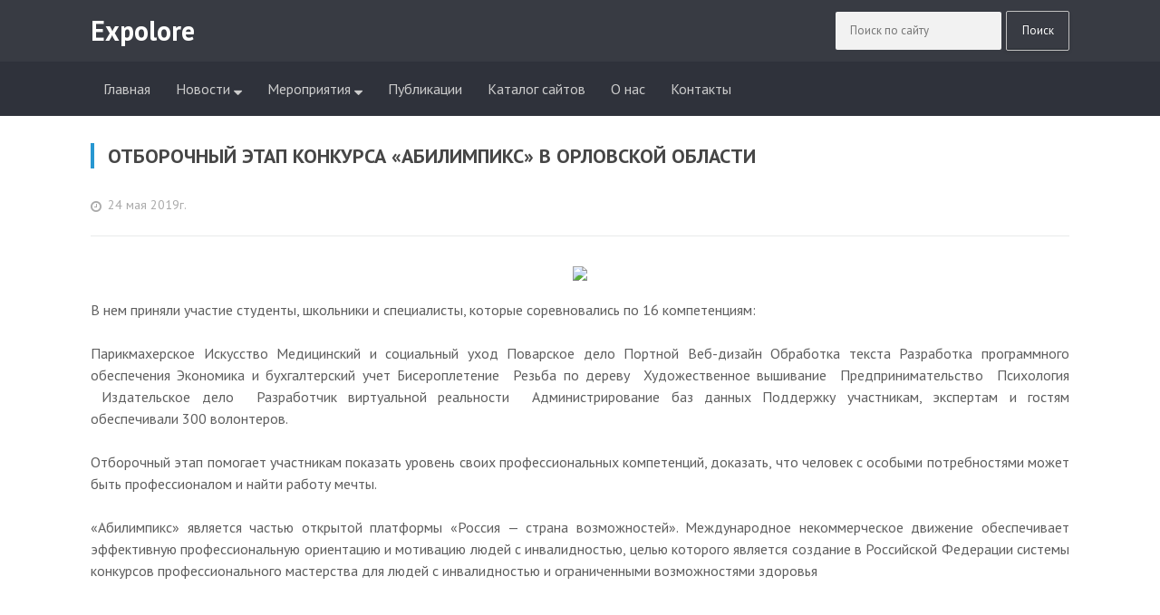

--- FILE ---
content_type: text/html; charset=utf-8
request_url: https://www.expolore.ru/news/otborochnyy-etap-konkursa-abilimpiks-v-orlovskoy-oblasti-157
body_size: 5114
content:

<!DOCTYPE HTML>
<html lang="ru">
<head>
<meta http-equiv="Content-Type" content="text/html;" />
<meta http-equiv="X-UA-Compatible" content="IE=edge" />
<meta name="viewport" content="width=device-width, initial-scale=1, maximum-scale=1" />
<meta charset="utf-8">
<title>Отборочный этап конкурса «Абилимпикс» в Орловской области / Новости | Выставка знаний</title> 
<meta name="author" content="Jensen web-studio (www.JensenStudio.net)" />
<meta name="generator" content="Jensen CMS" />
<meta name="keywords" content="Образование, выставка, знаний, знания, expolore" /> 
<meta name="description" content="Сетевое издание "Выставка знаний" ориентированное на образовательную деятельность." />
<link rel="shortcut icon" href="https://www.expolore.ru/favicon.ico" type="image/x-icon" />
<link rel="canonical" href="https://www.expolore.ru">
<link href="https://fonts.googleapis.com/css?family=PT+Sans:400,700&amp;subset=cyrillic" rel="stylesheet">
<link type="text/css" rel="stylesheet" href="/templates/css/font-awesome.css" />
<link type="text/css" rel="stylesheet" href="/templates/css/otgrid.min.css" />
<link type="text/css" rel="stylesheet" href="/templates/css/main-stylesheet.min.css" />
<link type="text/css" rel="stylesheet" href="/templates/css/engine.css" />
<link type="text/css" rel="stylesheet" href="/templates/css/responsive.min.css" />
<meta name='wmail-verification' content='b3492254a42dd57b24414f27c683c4a7' />
<script type="text/javascript" src="https://yastatic.net/jquery/3.3.1/jquery.min.js"></script>
</head>
<body class="ot_debug ot-menu-will-follow">
    
    <!-- Rating@Mail.ru counter -->
<script type="text/javascript">
var _tmr = window._tmr || (window._tmr = []);
_tmr.push({id: "3063385", type: "pageView", start: (new Date()).getTime()});
(function (d, w, id) {
  if (d.getElementById(id)) return;
  var ts = d.createElement("script"); ts.type = "text/javascript"; ts.async = true; ts.id = id;
  ts.src = (d.location.protocol == "https:" ? "https:" : "http:") + "//top-fwz1.mail.ru/js/code.js";
  var f = function () {var s = d.getElementsByTagName("script")[0]; s.parentNode.insertBefore(ts, s);};
  if (w.opera == "[object Opera]") { d.addEventListener("DOMContentLoaded", f, false); } else { f(); }
})(document, window, "topmailru-code");
</script><noscript><div>
<img src="//top-fwz1.mail.ru/counter?id=3063385;js=na" style="border:0;position:absolute;left:-9999px;" alt="" />
</div></noscript>
<!-- //Rating@Mail.ru counter -->

	
<div id="boxed">
	<header id="header">
		<div class="container">
			<a href="/" id="header-logo"><strong>Expolore</strong></a>
			<ul class="right header-right-side load-responsive">
				
			<li>
	<div class="widget">
		<form method="get" class="search-form" action="/search">
			<label>
			<input type="search" class="search-field" placeholder="Поиск по сайту" name="text" style="color:#000">
			</label>

<input type="hidden" name="searchid" value="2372699"/> 
			<input type="submit" class="search-submit screen-reader-text" value="Поиск" style="top: 4px;margin-left: 5px; border:solid 1px silver;">
		</form>
	</div>            
            </li>
				
			</ul>
		</div>
		<div id="main-menu-wrapper">
			<div class="container">
				<nav class="otm otm-follow">
					<ul class="load-responsive">
						<li><a href="/">Главная</a></li>
						<li>
							<a href="/news/"><span>Новости</span></a>
							<ul class="sub-menu">
								<li><a href="/news/?cat=education">Образование</a></li>
                                <li><a href="/news/?cat=educationnn">Просвещение</a></li>
								<li><a href="/news/?cat=worldskills">WORLDSKILLS RUSSIA</a></li>
                                <li><a href="/news/?cat=culture">Культура</a></li>
								<li><a href="/news/?cat=abilimpix">Абилимпикс</a></li>
                             </ul>
						</li>
						<li><a href="#"><span>Мероприятия</span></a>
                            <ul class="sub-menu"> 
								<li><a href="/competition">Конкурсы</a></li>
								<li><a href="/conference">Конференции</a></li>
                            	</ul>
                        </li>
						<li><a href="/news/?cat=publications">Публикации</a></li>
						<li><a href="#">Каталог сайтов</a></li>
                        <li><a href="/about">О нас</a></li>
                        <ul class="sub-menu">
								<li><a href="#">Редакция</a></li>
								<li><a href="#">Партнеры</a></li>
								<li><a href="#">Контакты</a></li>
                            	<li><a href="#">Сертификат</a></li>
                           		<li><a href="#">Оплата услуг</a></li>
                            	</ul>
						<li><a href="/contacts">Контакты</a></li>
					</ul>
				</nav>
			</div>
		</div>
	</header>
	<main id="content">
				<div class="container">

		
<!-- BODY -->
<div class="otg otg-h-30">
				
				<div class="otg-item otg-u-12">
					<div class="ot-content-block">
						<div class="article-front-grid">
							<div id='dle-content'><div class="ot-title-block">
	<h1>Отборочный этап конкурса «Абилимпикс» в Орловской области</h1>
</div>
<div class="ot-content-block">
	<div itemscope="" itemtype="http://schema.org/Blog">
		<div class="article-head">
			<div class="article-head-meta">
				
				<span class="meta-item"><i class="fa fa-clock-o"></i>24 мая  2019г.</span>
			</div>
		</div>
		<div class="shortcode-content entry_full" itemprop="mainEntityOfPage">
<p align="center"><img src="https://abilympicspro.ru/netcat_files/15/20/Bezymyannyy_3.png"/></p><p>В нем приняли участие студенты, школьники и специалисты, которые соревновались по 16 компетенциям:<br/><br/>

Парикмахерское Искусство
Медицинский и социальный уход
Поварское дело
Портной
Веб-дизайн
Обработка текста
Разработка программного обеспечения
Экономика и бухгалтерский учет
Бисероплетение
 Резьба по дереву
 Художественное вышивание
 Предпринимательство
 Психология
 Издательское дело
 Разработчик виртуальной реальности
 Администрирование баз данных
Поддержку участникам, экспертам и гостям обеспечивали 300 волонтеров.<br/><br/>
Отборочный этап помогает участникам показать уровень своих профессиональных компетенций, доказать, что человек с особыми потребностями может быть профессионалом и найти работу мечты.<br/><br/>
«Абилимпикс» является частью открытой платформы «Россия — страна возможностей». Международное некоммерческое движение обеспечивает эффективную профессиональную ориентацию и мотивацию людей с инвалидностью, целью которого является создание в Российской Федерации системы конкурсов профессионального мастерства для людей с инвалидностью и ограниченными возможностями здоровья<br/><br/><br/><br/>
<br/>
<br></p><p><!--noindex--><i>Источник: <a target="_blank" href="https://abilympicspro.ru/press-center/novosti/s-13-po-16-maya-prohodil-otborochnyy-etap-konkursa-abilimpix-v-orlovskoy-oblasti.html">Официальный ресурс Национального центра «Абилимпикс»</a></i><!--/noindex--></p>		</div>
		
		
		
								
	</div>
</div>


</div>
						</div>
					</div>
				</div>
				
				
				
			</div>
            </div>
<!-- // BODY -->		
		
		
	</main>
	<footer id="footer">
		<div class="container">
			<div class="footer-menu-blocks otg otg-items-4 otg-h-20">
				<div class="otg-item">
					<h3><a href="#">Правовая информация</a></h3>
					<ul>
						<li><a href="#">Редакция издания</a></li>
						<li><a href="#">Правила публикации</a></li>
						<li><a href="#">Договор-оферта</a></li>
						<li><a href="#">Способы оплаты</a></li>
						<li><a href="#">Сертификаты</a></li>
						<li><a href="#">Соглашения</a></li>
						<li><a href="#">Авторское право</a></li>
                        <li><a href="#">Правообладателям</a></li>
					</ul>
				</div>
				<div class="otg-item">
					<h3><a href="#">Партнеры сайта</a></h3>
					<ul>
						<li><a href="http://bryanskhost.ru/">БрянскХост</a></li>
					</ul>
				</div>
				<div class="otg-item">
					<h3><a href="#">Expolore</a></h3>
					<!-- Rating@Mail.ru logo -->
<a href="https://top.mail.ru/jump?from=3063385">
<img src="//top-fwz1.mail.ru/counter?id=3063385;t=418;l=1" 
style="border:0;" height="31" width="88" alt="Рейтинг@Mail.ru" /></a>
<!-- //Rating@Mail.ru logo -->

                    
                    <!-- Top100 (Kraken) Widget -->
<span id="top100_widget"></span>
<!-- END Top100 (Kraken) Widget -->

<!-- Top100 (Kraken) Counter -->
<script>
    (function (w, d, c) {
    (w[c] = w[c] || []).push(function() {
        var options = {
            project: 6390971,
            element: 'top100_widget',
        };
        try {
            w.top100Counter = new top100(options);
        } catch(e) { }
    });
    var n = d.getElementsByTagName("script")[0],
    s = d.createElement("script"),
    f = function () { n.parentNode.insertBefore(s, n); };
    s.type = "text/javascript";
    s.async = true;
    s.src =
    (d.location.protocol == "https:" ? "https:" : "http:") +
    "//st.top100.ru/top100/top100.js";

    if (w.opera == "[object Opera]") {
    d.addEventListener("DOMContentLoaded", f, false);
} else { f(); }
})(window, document, "_top100q");
</script>
<noscript>
  <img src="//counter.rambler.ru/top100.cnt?pid=6390971" alt="Топ-100" />
</noscript>
<!-- END Top100 (Kraken) Counter -->
                    
                    <!--LiveInternet counter--><script type="text/javascript">
document.write("<a href='//www.liveinternet.ru/click' "+
"target=_blank><img src='//counter.yadro.ru/hit?t14.6;r"+
escape(document.referrer)+((typeof(screen)=="undefined")?"":
";s"+screen.width+"*"+screen.height+"*"+(screen.colorDepth?
screen.colorDepth:screen.pixelDepth))+";u"+escape(document.URL)+
";h"+escape(document.title.substring(0,150))+";"+Math.random()+
"' alt='' title='LiveInternet: показано число просмотров за 24"+
" часа, посетителей за 24 часа и за сегодня' "+
"border='0' width='88' height='31'><\/a>")
</script><!--/LiveInternet-->
                   
                    <span id="sputnik-informer"></span> 
                    <script type="text/javascript">
       (function(d, t, p) {
           var j = d.createElement(t); j.async = true; j.type = "text/javascript";
           j.src = ("https:" == p ? "https:" : "http:") + "//stat.sputnik.ru/cnt.js";
           var s = d.getElementsByTagName(t)[0]; s.parentNode.insertBefore(j, s);
       })(document, "script", document.location.protocol);
    </script>
                    
                    <!-- Yandex.Metrika counter -->
<script type="text/javascript" >
    (function (d, w, c) {
        (w[c] = w[c] || []).push(function() {
            try {
                w.yaCounter50780554 = new Ya.Metrika2({
                    id:50780554,
                    clickmap:true,
                    trackLinks:true,
                    accurateTrackBounce:true
                });
            } catch(e) { }
        });

        var n = d.getElementsByTagName("script")[0],
            s = d.createElement("script"),
            f = function () { n.parentNode.insertBefore(s, n); };
        s.type = "text/javascript";
        s.async = true;
        s.src = "https://mc.yandex.ru/metrika/tag.js";

        if (w.opera == "[object Opera]") {
            d.addEventListener("DOMContentLoaded", f, false);
        } else { f(); }
    })(document, window, "yandex_metrika_callbacks2");
</script>
<noscript><div><img src="https://mc.yandex.ru/watch/50780554" style="position:absolute; left:-9999px;" alt="" /></div></noscript>
<!-- /Yandex.Metrika counter -->
                    


				</div>
				<div class="otg-item">
					<h3><a href="#">QR код</a></h3>
					<a href="https://www.expolore.ru"><img src="/uploads/qr.png" alt="image"></a>
				</div>
			</div>
			<hr>
			<div class="copyright-strip">
				<div class="left">
					<a href="/" class="footer-logo"><strong>Expolore</strong></a>
				</div>
				<div class="right">
					<p>Сетевое издание "Expolore" (перевод названия "Выставка знаний") &copy; 2015-2021
                        Учредитель/Главный редактор: Рылин Герман Олегович
						Cвидетельство о регистрации СМИ: ЭЛ № ФС 77 - 64922 от 24.02.2016 выдан Роскомнадзором.
						Адрес редакции: Брянская обл., г.Брянск, ул. Крахмалева 13, кв.48.
						Телефон редакции: +7 903 868 66 66
						Эл. почта редакции: info@expolore.ru<br>
						<b>Возрастное ограничение 16+</b></p>
				</div>
			</div>
		</div>
	</footer>
</div>

<!--noindex-->



<!--/noindex-->
<script src="//ajax.googleapis.com/ajax/libs/jqueryui/1.9.2/jquery-ui.min.js" defer></script>
<script type="text/javascript" src="/templates/js/html2canvas.min.js"></script>
<script type="text/javascript" src="/templates/js/otmenu.min.js"></script>
<script type="text/javascript" src="/templates/js/shortcode-scripts.min.js"></script>
<script type="text/javascript" src="/templates/js/theme-scripts.min.js"></script>
		
</body>
</html>


--- FILE ---
content_type: text/css
request_url: https://www.expolore.ru/templates/css/otgrid.min.css
body_size: 2422
content:
.container{padding-right:15px;padding-left:15px;margin-right:auto;margin-left:auto;-webkit-box-sizing:border-box;-moz-box-sizing:border-box;box-sizing:border-box}
.otm>ul{position:relative;background-color:#f0f0f0;padding:0;margin:0;font-size:16px;line-height:50px;z-index:100}
.ot-menu-will-follow .otm.is-now-following>ul{position:fixed;top:0;z-index:100;width:inherit}
body.ot-menu-will-follow.admin-bar .otm.is-now-following>ul{margin-top:46px}
.rtl .otm{text-align:right;direction:rtl}
.rtl .otm>ul>li{float:right}
.otm>ul>li>a span{line-height:inherit;vertical-align:top;display:block}
.otm>ul>li>a span:after{display:inline-block;content:':';padding-left:7px;line-height:inherit;vertical-align:top}
.rtl .otm>ul>li>a span:after{padding-left:0;padding-right:7px}
.otm .sub-menu>li>a span:after{display:inline-block;content:'>';float:right}
.rtl .otm .sub-menu>li>a span:after{float:left}
.otm>ul>li{float:left;line-height:inherit;background-color:inherit}
.otm .sub-menu>li>a,.otm>ul>li>a{display:block;padding:0 14px;line-height:inherit;text-decoration:none}
.otm .sub-menu>li:hover>a,.otm>ul>li:hover>a{background-color:#f7f7f7}
.otm li:hover>.sub-menu{display:block}
.otm .sub-menu{display:none;position:absolute;top:100%;background-color:inherit;padding:0;margin:0;width:200px}
.otm .sub-menu.ot-mega-menu{left:0;width:100%;line-height:150%}
.otm .sub-menu>li{line-height:inherit;background-color:inherit;position:relative}
.otm .sub-menu .sub-menu{top:0;left:100%}
.rtl .otm .sub-menu .sub-menu{left:auto;right:100%}
.otg:after,.otm>ul:after{height:0}
.otm,.otm ul,.otm li,.otg-item,.otg{display:block}
.otg-items-1>.otg-item,.otg>.otg-item,.otg{-webkit-box-sizing:border-box;-moz-box-sizing:border-box;box-sizing:border-box}
.otm>ul:after,.otg:after{display:block;clear:both;content:''}
.otg>.otg-item{float:left}
.rtl .otg>.otg-item{float:right}
.otg-u-6,.otg-items-1>.otg-item{width:100%}
.otg-u-5{width:83.33334%}
.otg-u-4{width:66.66667%}
.otg-u-3,.otg-items-2>.otg-item{width:50%}
.otg-u-2,.otg-items-3>.otg-item{width:33.33334%}
.otg-items-4>.otg-item{width:25%}
.otg-items-5>.otg-item{width:20%}
.otg-u-1,.otg-items-6>.otg-item{width:16.66667%}
.otg-items-6>.otg-item:nth-child(6n+1),.otg-items-5>.otg-item:nth-child(5n+1),.otg-items-4>.otg-item:nth-child(4n+1),.otg-items-3>.otg-item:nth-child(3n+1),.otg-items-2>.otg-item:nth-child(2n+1),.otg-items-1>.otg-item{clear:both}
.otg-h-10{margin-left:-5px;margin-right:-5px}
.otg-h-10>.otg-item{padding-right:5px;padding-left:5px}
.otg-h-20{margin-left:-10px;margin-right:-10px}
.otg-h-20>.otg-item{padding-right:10px;padding-left:10px}
.otg-h-30{margin-left:-15px;margin-right:-15px}
.otg-h-30>.otg-item{padding-right:15px;padding-left:15px}
.otg-v-10{margin-top:-5px;margin-bottom:-5px}
.otg-v-10>.otg-item{margin-top:5px;margin-bottom:5px}
.otg-v-20{margin-top:-10px;margin-bottom:-10px}
.otg-v-20>.otg-item{margin-top:10px;margin-bottom:10px}
.otg-v-30{margin-top:-15px;margin-bottom:-15px}
.otg-v-30>.otg-item{margin-top:15px;margin-bottom:15px}
@media (min-width:1200px){.container{width:1170px}
}
@media (min-width:992px){.container{width:970px}
}
@media (min-width:768px){.container{width:750px}
}
@media (max-width:768px){.otg-items-2>.otg-item:nth-child(2n+1),.otg-items-3>.otg-item:nth-child(3n+1),.otg-items-4>.otg-item:nth-child(4n+1),.otg-items-5>.otg-item:nth-child(5n+1),.otg-items-6>.otg-item:nth-child(6n+1){clear:none}
.otg-items-6>.otg-item,.otg-items-5>.otg-item,.otg-items-4>.otg-item,.otg-items-3>.otg-item{width:50%}
.otg-items-2>.otg-item:nth-child(2n+1),.otg-items-3>.otg-item:nth-child(2n+1),.otg-items-4>.otg-item:nth-child(2n+1),.otg-items-5>.otg-item:nth-child(2n+1),.otg-items-6>.otg-item:nth-child(2n+1){clear:both}
}
@media (max-width:750px){.otg-item{clear:none!important;float:none!important;width:100%!important}
.otg-v-10,.otg-v-20,.otg-v-30{margin-bottom:0}
.lastcom  {display:none !important;}
.c4 {height:170px !important;}
.c4 img {min-height:170px !important;}
}
@keyframes fadein{from{opacity:0}
to{opacity:1}
}
@-moz-keyframes fadein{from{opacity:0}
to{opacity:1}
}
@-webkit-keyframes fadein{from{opacity:0}
to{opacity:1}
}
@-ms-keyframes fadein{from{opacity:0}
to{opacity:1}
}
@-o-keyframes fadein{from{opacity:0}
to{opacity:1}
}
@keyframes fadeout{from{opacity:1}
to{opacity:0}
}
@-moz-keyframes fadeout{from{opacity:1}
to{opacity:0}
}
@-webkit-keyframes fadeout{from{opacity:1}
to{opacity:0}
}
@-ms-keyframes fadeout{from{opacity:1}
to{opacity:0}
}
@-o-keyframes fadeout{from{opacity:1}
to{opacity:0}
}
@keyframes ot-menu-slidein{from{-webkit-transform:translate(-100%,0);-ms-transform:translate(-100%,0);transform:translate(-100%,0)}
to{-webkit-transform:translate(0,0);-ms-transform:translate(0,0);transform:translate(0,0)}
}
@-moz-keyframes ot-menu-slidein{from{-webkit-transform:translate(-100%,0);-ms-transform:translate(-100%,0);transform:translate(-100%,0)}
to{-webkit-transform:translate(0,0);-ms-transform:translate(0,0);transform:translate(0,0)}
}
@-webkit-keyframes ot-menu-slidein{from{-webkit-transform:translate(-100%,0);-ms-transform:translate(-100%,0);transform:translate(-100%,0)}
to{-webkit-transform:translate(0,0);-ms-transform:translate(0,0);transform:translate(0,0)}
}
@-ms-keyframes ot-menu-slidein{from{-webkit-transform:translate(-100%,0);-ms-transform:translate(-100%,0);transform:translate(-100%,0)}
to{-webkit-transform:translate(0,0);-ms-transform:translate(0,0);transform:translate(0,0)}
}
@-o-keyframes ot-menu-slidein{from{-webkit-transform:translate(-100%,0);-ms-transform:translate(-100%,0);transform:translate(-100%,0)}
to{-webkit-transform:translate(0,0);-ms-transform:translate(0,0);transform:translate(0,0)}
}
@keyframes ot-menu-slideout{from{-webkit-transform:translate(0,0);-ms-transform:translate(0,0);transform:translate(0,0)}
to{-webkit-transform:translate(-100%,0);-ms-transform:translate(-100%,0);transform:translate(-100%,0)}
}
@-moz-keyframes ot-menu-slideout{from{-webkit-transform:translate(0,0);-ms-transform:translate(0,0);transform:translate(0,0)}
to{-webkit-transform:translate(-100%,0);-ms-transform:translate(-100%,0);transform:translate(-100%,0)}
}
@-webkit-keyframes ot-menu-slideout{from{-webkit-transform:translate(0,0);-ms-transform:translate(0,0);transform:translate(0,0)}
to{-webkit-transform:translate(-100%,0);-ms-transform:translate(-100%,0);transform:translate(-100%,0)}
}
@-ms-keyframes ot-menu-slideout{from{-webkit-transform:translate(0,0);-ms-transform:translate(0,0);transform:translate(0,0)}
to{-webkit-transform:translate(-100%,0);-ms-transform:translate(-100%,0);transform:translate(-100%,0)}
}
@-o-keyframes ot-menu-slideout{from{-webkit-transform:translate(0,0);-ms-transform:translate(0,0);transform:translate(0,0)}
to{-webkit-transform:translate(-100%,0);-ms-transform:translate(-100%,0);transform:translate(-100%,0)}
}
body.nomorefixd{overflow-x:hidden;overflow-y:scroll}
body.nomorefixd>#boxed{display:block;top:0;left:0;overflow:hidden;width:100%;height:auto;position:fixed}
body>#boxed:before{display:none;position:absolute;left:0;top:0;width:100%;height:100%;z-index:121;background-color:rgba(0,0,0,.2);content:'';opacity:0;filter:alpha(opacity=0)}
body.nomorefixd>#boxed:before{display:block;-webkit-animation:fadeout .2s forwards;-moz-animation:fadeout .2s forwards;-ms-animation:fadeout .2s forwards;-o-animation:fadeout .2s forwards;animation:fadeout .2s forwards}
body.ot-responsive-menu-show>#boxed:before{display:block;-webkit-animation:fadein .2s forwards;-moz-animation:fadein .2s forwards;-ms-animation:fadein .2s forwards;-o-animation:fadein .2s forwards;animation:fadein .2s forwards}
body.nomorefixd .ot-responsive-menu-background,body.nomorefixd .ot-responsive-menu-content{display:block}
.ot-responsive-menu-content-c-header,.ot-responsive-menu-background{width:300px}
.ot-responsive-menu-content{width:300px;position:relative;max-width:100%;z-index:1}
.ot-responsive-menu-content,.ot-responsive-menu-background{display:none;left:0;top:0;background-color:#fff;-webkit-animation:ot-menu-slideout .2s forwards;-moz-animation:ot-menu-slideout .2s forwards;-ms-animation:ot-menu-slideout .2s forwards;-o-animation:ot-menu-slideout .2s forwards;animation:ot-menu-slideout .2s forwards}
.ot-responsive-menu-background{position:fixed;height:100%;z-index:0}
body.ot-responsive-menu-show .ot-responsive-menu-content,body.ot-responsive-menu-show .ot-responsive-menu-background{display:block;-webkit-animation:ot-menu-slidein .2s forwards;-moz-animation:ot-menu-slidein .2s forwards;-ms-animation:ot-menu-slidein .2s forwards;-o-animation:ot-menu-slidein .2s forwards;animation:ot-menu-slidein .2s forwards}
.ot-responsive-menu-content-inner{display:block;position:relative;z-index:2;background-color:inherit;padding-top:50px}
.ot-responsive-menu-content-inner form{display:block;padding:14px 20px;font-size:16px;position:relative}
.ot-responsive-menu-content-inner form input[type=search],.ot-responsive-menu-content-inner form input[type=text]{display:block;border-radius:2px;border:1px solid transparent;background-color:#f2f2f2;width:100%;padding:9px 36px 9px 12px;line-height:28px;font-family:Arial;box-sizing:border-box;outline:none}
.ot-responsive-menu-content-inner form button,.ot-responsive-menu-content-inner form input[type=submit]{display:block;position:absolute;right:20px;top:14px;margin:0;padding:9px 12px;line-height:28px;background-color:transparent;color:#232323;border:0;outline:none}
.ot-responsive-menu-content-inner form button:before{display:block;content:'\f002';font-family:"FontAwesome"}
.ot-responsive-menu-header{display:none;position:fixed;top:0;left:0;width:100%;height:50px;line-height:50px;z-index:120;box-shadow:0 1px 0 rgba(0,0,0,.06),0 5px 10px rgba(0,0,0,.05);text-align:center;vertical-align:middle;background:#fff}
body.admin-bar .ot-responsive-menu-header{margin-top:46px}
.ot-responsive-menu-header-logo{    display: inline-block; height: 50px;line-height: 50px; vertical-align: baseline;color: #fff; font-weight: bold;font-size: 18px; text-decoration: none;}
.ot-responsive-menu-header-logo img{display:inline-block;height:33px;line-height:50px;max-height:33px;vertical-align:middle}
.ot-responsive-menu-header-burger{position:absolute;left:0;top:0;line-height:inherit;height:inherit;font-size:20px;padding:0 12px;color:#fff}
.ot-responsive-menu-header-burger:before{display:block;content:"";position:relative;width:20px;height:3px;margin:18px 4px;background:#b7b7b7;box-shadow:0 .25em 0 0 #b7b7b7,0 .5em 0 0 #b7b7b7}
.ot-responsive-menu-header-burger:hover{background-color:rgba(255,255,255,.2);color:#fff}
.ot-responsive-menu-content-c-header .ot-responsive-menu-header-burger{color:#aaa}
.ot-responsive-menu-content-c-header{display:none;box-shadow:0 1px 0 rgba(0,0,0,.06),0 5px 10px rgba(0,0,0,.05);height:50px;position:fixed;z-index:3;line-height:50px;background-color:#fff;-webkit-animation:ot-menu-slideout .2s forwards;-moz-animation:ot-menu-slideout .2s forwards;-ms-animation:ot-menu-slideout .2s forwards;-o-animation:ot-menu-slideout .2s forwards;animation:ot-menu-slideout .2s forwards}
body.nomorefixd .ot-responsive-menu-content-c-header{display:block}
body.ot-responsive-menu-show .ot-responsive-menu-content-c-header{display:block;-webkit-animation:ot-menu-slidein .2s forwards;-moz-animation:ot-menu-slidein .2s forwards;-ms-animation:ot-menu-slidein .2s forwards;-o-animation:ot-menu-slidein .2s forwards;animation:ot-menu-slidein .2s forwards}
.ot-responsive-menu-content-inner ul{display:block;padding:0;margin:0}
.ot-responsive-menu-content-inner ul[data-res-menu-title]:before{display:block;content:attr(data-res-menu-title);padding:14px 20px;font-size:14px;font-weight:700;border-bottom:1px solid #f2f2f2}
.ot-responsive-menu-content-inner ul.sub-menu:not(.ot-mega-menu) li,.ot-responsive-menu-content-inner>ul>li{position:relative}
.ot-responsive-menu-content-inner{overflow:hidden}
.ot-responsive-menu-content-inner ul li{display:block;padding:0;margin:0}
.ot-responsive-menu-content-inner ul li a[href="#search-header"]{display:none}
.ot-responsive-menu-content-inner .widget .menu{margin-left:-20px;margin-right:-20px}
.ot-responsive-menu-content-inner li>a>i.material-icons{margin-right:10px}
.ot-responsive-menu-content-inner .widget .menu li a i.material-icons,.ot-responsive-menu-content-inner .widget .menu li a i.fa{margin-right:10px;vertical-align:middle}
.ot-responsive-menu-content-inner .widget .menu li a,.ot-responsive-menu-content-inner ul.sub-menu:not(.ot-mega-menu) li>a,.ot-responsive-menu-content-inner>ul>li>a{display:block;padding:14px 20px;font-size:14px;color:#828282;text-decoration:none}
.ot-responsive-menu-content-inner .widget .menu li:hover a,.ot-responsive-menu-content-inner ul.sub-menu:not(.ot-mega-menu) li>a:hover,.ot-responsive-menu-content-inner>ul>li>a:hover{background-color:#f2f2f2;color:#232323}
#responsive-menu-holder ul.ot-mega-menu{padding:20px;border-top:2px solid #f0f0f0;border-bottom:2px solid #f0f0f0;font-size:14px}
#responsive-menu-holder .ot-menu-single-icon{background-color:transparent!important}
#responsive-menu-holder .lets-grid-wrap{display:block!important}
#responsive-menu-holder .lets-grid-wrap>.ot-grid-column{display:block!important;width:100%;border:0;box-shadow:none}
#responsive-menu-holder .lets-grid-wrap>.ot-grid-column .widget{margin-bottom:30px;padding-bottom:25px;border-bottom:2px solid #eaeaea}
#responsive-menu-holder .lets-grid-wrap>.ot-grid-column:last-child .widget:last-child{margin-bottom:0;padding-bottom:0;border:0}
#responsive-menu-holder .widget>h4{margin-bottom:30px;padding-bottom:12px;border-bottom:2px solid #eaeaea;font-size:16px;color:#aaa}
#responsive-menu-holder .otg,#responsive-menu-holder .otg-item{float:none;width:100%;padding:0;margin:0 0 20px}
#responsive-menu-holder .otg:last-child,#responsive-menu-holder .otg-item:last-child{margin-bottom:0}
@media only screen and (max-width:768px){body,div,p,a,table,td{-webkit-text-size-adjust:none;letter-spacing:.015em}
.ot-responsive-menu-header{display:block}
#boxed{padding-top:50px}}
@media only screen and (max-width:600px){.ot-responsive-menu-header{position:absolute}
.c2 {height:170px !important;}
.c2 img {min-height:170px !important;}
.c22 {height:320px !important;}
.c22 img { min-height:320px !important;}
}
@media only screen and (max-width:450px){
.c2 {height:130px !important;}
.c2 img {min-height:130px !important;}
.c22 {height:270px !important;}
.c22 img { min-height:270px !important;}
}

--- FILE ---
content_type: text/css
request_url: https://www.expolore.ru/templates/css/main-stylesheet.min.css
body_size: 14018
content:
html{font-family:sans-serif;-ms-text-size-adjust:100%;-webkit-text-size-adjust:100%}
body{margin:0}
article,aside,details,figcaption,figure,footer,header,hgroup,main,menu,nav,section,summary{display:block}
audio,canvas,progress,video{display:inline-block;vertical-align:baseline}
audio:not([controls]){display:none;height:0}
[hidden],template{display:none}
a{background-color:transparent}
a:active,a:hover{outline:0}
abbr[title]{border-bottom:1px dotted}
b,strong{font-weight:700}
dfn{font-style:italic}
h1{font-size:2em;margin:.67em 0}
mark{background:#ff0;color:#000}
small{font-size:80%}
sub,sup{font-size:75%;line-height:0;position:relative;vertical-align:baseline}
sup{top:-.5em}
sub{bottom:-.25em}
img{border:0}
svg:not(:root){overflow:hidden}
figure{margin:1em 40px}
hr{-moz-box-sizing:content-box;box-sizing:content-box;height:0}
pre{overflow:auto}
code,kbd,pre,samp{font-family:monospace,monospace;font-size:1em}
button,input,optgroup,select,textarea{color:inherit;font:inherit;margin:0}
button{overflow:visible}
button,select{text-transform:none}
button,html input[type="button"],input[type="reset"],input[type="submit"]{-webkit-appearance:button;cursor:pointer}
button[disabled],html input[disabled]{cursor:default}
button::-moz-focus-inner,input::-moz-focus-inner{border:0;padding:0}
input{line-height:normal}
input[type="checkbox"],input[type="radio"]{box-sizing:border-box;padding:0}
input[type="number"]::-webkit-inner-spin-button,input[type="number"]::-webkit-outer-spin-button{height:auto}
input[type="search"]{-webkit-appearance:textfield;-moz-box-sizing:content-box;-webkit-box-sizing:content-box;box-sizing:content-box}
input[type="search"]::-webkit-search-cancel-button,input[type="search"]::-webkit-search-decoration{-webkit-appearance:none}
fieldset{border:1px solid silver;margin:0 2px;padding:.35em .625em .75em}
legend{border:0;padding:0}
textarea{overflow:auto}
optgroup{font-weight:700}
table{border-collapse:collapse;border-spacing:0}
td,th{padding:0}
div,span,applet,object,iframe{margin:0}
div,span,applet,object,iframe,h1,h2,h3,h4,h5,h6,p,blockquote,pre{padding:0;border:0;outline:0;vertical-align:bottom;background:0 0}
a,abbr,acronym,address,big,cite,code,del,dfn,em,font,img,ins,kbd,q,s,samp,small,strike,strong,sub,sup,tt,var,b,u,i,center,dl,dt,dd,ol,ul,li,fieldset,form,label,legend,table,caption,tbody,tfoot,thead,tr,th,td{margin:0;padding:0;border:0;outline:0;vertical-align:bottom;background:0 0}
html,body{height:100%;min-height:100%}
body{font-size:16px;font-family:"PT Sans",sans-serif;margin:0;padding:0;color:#5e5e5e;background-color:#fff}
img{max-width:100%}
a{color:#5e5e5e;text-decoration:none;transition:all .2s;-moz-transition:all .2s;-webkit-transition:all .2s;-o-transition:all .2s}
a:hover{color:#2797d1;text-decoration:none}
a:hover,a:focus{outline:0;text-decoration:none}
a:active{outline:0;text-decoration:none}
.ot-shortcode-paragraph-row.ot-shortcode-paragraph-row:after{display:block;clear:both;content:''}
.ot-shortcode-paragraph-row.ot-shortcode-paragraph-row .column12{width:100%}
.ot-shortcode-paragraph-row.ot-shortcode-paragraph-row .column11{width:91.48936170212765%;*width:91.43617021276594%}
.ot-shortcode-paragraph-row.ot-shortcode-paragraph-row .column10{width:82.97872340425532%;*width:82.92553191489361%}
.ot-shortcode-paragraph-row.ot-shortcode-paragraph-row .column9{width:74.46808510638297%;*width:74.41489361702126%}
.ot-shortcode-paragraph-row.ot-shortcode-paragraph-row .column8{width:65.95744680851064%;*width:65.90425531914893%}
.ot-shortcode-paragraph-row.ot-shortcode-paragraph-row .column7{width:57.44680851063829%;*width:57.39361702127659%}
.ot-shortcode-paragraph-row.ot-shortcode-paragraph-row .column6{width:48.93617021276595%;*width:48.88297872340425%}
.ot-shortcode-paragraph-row.ot-shortcode-paragraph-row .column5{width:40.42553191489362%;*width:40.37234042553192%}
.ot-shortcode-paragraph-row.ot-shortcode-paragraph-row .column4{width:31.914893617021278%;*width:31.861702127659576%}
.ot-shortcode-paragraph-row.ot-shortcode-paragraph-row .column3{width:23.404255319148934%;*width:23.351063829787233%}
.ot-shortcode-paragraph-row.ot-shortcode-paragraph-row .column2{width:14.893617021276595%;*width:14.840425531914894%}
.ot-shortcode-paragraph-row.ot-shortcode-paragraph-row .column1{width:6.382978723404255%;*width:6.329787234042553%}
.ot-shortcode-paragraph-row.ot-shortcode-paragraph-row>li,.ot-shortcode-paragraph-row.ot-shortcode-paragraph-row>div{float:left;margin-left:2.127659574468085%;-webkit-box-sizing:border-box;-moz-box-sizing:border-box;box-sizing:border-box}
.ot-shortcode-paragraph-row.ot-shortcode-paragraph-row{margin-bottom:30px}
.ot-shortcode-paragraph-row.ot-shortcode-paragraph-row>li:first-child,.ot-shortcode-paragraph-row.ot-shortcode-paragraph-row>div:first-child{margin-left:0}
.short-icon-text{display:block;margin-bottom:8px;font-weight:900}
.short-icon-text:after{display:block;clear:both;content:''}
.short-icon-text i.po,.short-icon-text i.ti,.short-icon-text i.fa{float:left;width:25px;height:25px;line-height:25px;text-align:center;background-color:#232323;border-radius:50%;color:#fff}
.short-icon-text span{display:block;margin-left:38px;padding-top:2px}
.ot-spacer{display:block;margin-top:40px;margin-bottom:40px;text-align:center;vertical-align:bottom;font-size:0;font-weight:700;text-transform:uppercase;color:#ccc;background:#dcdcdc;height:1px}
.ot-spacer,.ot-spacer i.fa{line-height:100%;position:relative}
.ot-spacer i.fa{display:inline-block;margin-bottom:4px;margin-top:-3px;font-size:20px;background-color:#fff;padding:0 20px;z-index:2;height:6px;vertical-align:middle}
.ot-spacer i.fa:before{position:relative;margin-top:-6px;display:block}
.ot-spacer strong{display:inline-block;margin-bottom:6px;margin-top:-10px;line-height:150%;background-color:#fff;padding:0 20px;font-size:13px;position:relative;z-index:2;vertical-align:top}
.ot-spacer strong:nth-child(n+2),.ot-spacer i.fa:nth-child(n+2){padding-left:0}
.ot-spacer.spacer-1{height:1px}
.ot-spacer.spacer-2{height:3px}
.ot-spacer.spacer-3{height:3px;padding-top:3px;padding-bottom:3px}
.ot-spacer.spacer-3:before{display:block;position:absolute;z-index:1;content:'';height:2px;background:#f8f8f8;left:0;top:2px;width:100%}
a.button.ot-shortcode-button,.button.ot-shortcode-button{display:inline-block;padding:12px 18px;font-size:14px;font-weight:700;background-color:#337ab7;letter-spacing:-.4px;color:#fff;border-radius:3px;text-shadow:0 -1px 0 rgba(0,0,0,.4);box-shadow:inset 0 120px 100px -100px rgba(255,255,255,.2),inset 0 -1px 0 rgba(0,0,0,.3);border:0;cursor:pointer;line-height:140%}
.button.ot-shortcode-button:hover{box-shadow:inset 0 120px 100px -100px rgba(255,255,255,.2),inset 0 -1px 0 rgba(0,0,0,.3),inset 0 0 0 100px rgba(255,255,255,.15)}
.button.ot-shortcode-button:active{box-shadow:inset 0 120px 100px -100px rgba(0,0,0,.08)}
p .button.ot-shortcode-button.button-outline,p .button.ot-shortcode-button{margin-right:8px}
.button.ot-shortcode-button.button-outline i.left,.button.ot-shortcode-button i.left{padding-right:7px}
.button.ot-shortcode-button.button-outline i.right,.button.ot-shortcode-button i.right{padding-left:7px}
.button.ot-shortcode-button.button-outline{background-color:transparent!important;border:0 solid #337ab7;box-shadow:none;text-shadow:none;color:#337ab7;position:relative}
.button.ot-shortcode-button.button-outline:hover{opacity:.8;filter:alpha(opacity=80)}
.button.ot-shortcode-button.button-outline:active{opacity:1;filter:alpha(opacity=100)}
.button.ot-shortcode-button.button-outline:before{display:block;position:absolute;content:'';left:0;top:0;width:100%;height:100%;z-index:2;border:2px solid transparent;transition:all .2s;-moz-transition:all .2s;-webkit-transition:all .2s;-o-transition:all .2s;border-color:inherit;border-radius:inherit}
.button.ot-shortcode-button.button-outline:hover:before{opacity:.8;filter:alpha(opacity=80)}
.button.ot-shortcode-button.button-outline:after{display:block;position:absolute;content:'';left:0;top:0;width:100%;height:100%;z-index:3;border:2px solid rgba(0,0,0,0);transition:all .2s;-moz-transition:all .2s;-webkit-transition:all .2s;-o-transition:all .2s;border-color:inherit;border-radius:inherit}
.button.ot-shortcode-button.button-outline:active:after{border:2px solid rgba(0,0,0,.2)}
.ot-shortcode-tabs p:first-child:empty{display:none}
.ot-shortcode-tabs p:first-child:empty+h6,.ot-shortcode-tabs h6:first-child,.ot-shortcode-tabs p:first-child:empty+h5,.ot-shortcode-tabs h5:first-child,.ot-shortcode-tabs p:first-child:empty+h4,.ot-shortcode-tabs h4:first-child,.ot-shortcode-tabs p:first-child:empty+h3,.ot-shortcode-tabs h3:first-child,.ot-shortcode-tabs p:first-child:empty+h2,.ot-shortcode-tabs h2:first-child,.ot-shortcode-tabs p:first-child:empty+h1,.ot-shortcode-tabs h1:first-child{margin-top:0;clear:none}
.ot-shortcode-tabs:not(.style-2){display:block;background-color:#f9f9f9;margin-bottom:25px;box-shadow:0 2px 0 rgba(0,0,0,.06);border-radius:3px;padding:40px}
.ot-shortcode-tabs:not(.style-2):after{display:block;clear:both;content:''}
.ot-shortcode-tabs:not(.style-2)>div{display:none;margin-left:29%;position:relative;padding-left:40px}
.ot-shortcode-tabs:not(.style-2)>div:before{display:block;content:'';position:absolute;top:0;left:-2px;height:100%;width:2px;background-color:#efefef}
.ot-shortcode-tabs:not(.style-2)>div.active{display:block}
.ot-shortcode-tabs>div p:last-child{margin-bottom:0}
.ot-shortcode-tabs:not(.style-2)>ul{display:block;float:left;width:29%;position:relative;z-index:2;margin-bottom:0;border-right:2px solid #efefef;padding-left:0}
.ot-shortcode-tabs:not(.style-2)>ul>li{display:block;color:#9e9e9e;font-weight:700;font-size:16px;padding-right:20px;margin-bottom:15px;padding-top:4px;padding-bottom:4px;border-right:2px solid transparent;margin-right:-2px;margin-top:0}
.ot-shortcode-tabs:not(.style-2)>ul>li:last-child{margin-bottom:0}
.ot-shortcode-tabs:not(.style-2)>ul>li a{color:inherit;display:block;text-decoration:none;border-bottom:0!important;box-shadow:none!important;font-size:14px;outline:none}
.ot-shortcode-tabs:not(.style-2)>ul>li a i.ti,.ot-shortcode-tabs:not(.style-2)>ul>li a i.fa{display:inline-block;padding-right:10px;vertical-align:inherit}
.ot-shortcode-tabs:not(.style-2)>ul>li:not(.active) a:hover{color:#232323}
.ot-shortcode-tabs:not(.style-2)>ul>li.active{color:#256dc1;border-color:#256dc1}
.ot-shortcode-tabs.style-2{display:block;margin-bottom:25px}
.ot-shortcode-tabs.style-2>ul{display:block;margin-bottom:0;font-size:0;padding-left:0}
.ot-shortcode-tabs.style-2>ul li{display:inline-block;font-size:14px;margin-top:0}
.ot-shortcode-tabs.style-2>ul li a{display:block;line-height:100%;background-color:transparent;color:#8b8b8b;font-weight:700;padding:18px 16px;border:0;border-bottom:0;margin:0;box-shadow:none}
.ot-shortcode-tabs.style-2>ul li a i.fa{margin-right:8px}
.ot-shortcode-tabs.style-2>ul li:hover a{background-color:#f9f9f9}
.ot-shortcode-tabs.style-2>ul li.active a{background:#f9f9f9;box-shadow:none;outline:none}
.ot-shortcode-tabs.style-2>div{display:none;padding:20px;font-size:14px;background:#f9f9f9;box-shadow:0 2px 0 rgba(0,0,0,.06)}
.ot-shortcode-tabs.style-2>div.active{display:block}
.ot-shortcode-alert-message{font-size:14px;padding:13px 16px;margin-bottom:15px;position:relative}
.alert-message.alert-green:before{background-color:#70cd37}
.alert-message.alert-green strong{color:#70cd37}
.alert-message.alert-red:before{background-color:#e83b3b}
.alert-message.alert-red strong{color:#e83b3b}
.alert-message strong{color:#eca93f;position:relative;z-index:2}
.alert-message:before{background-color:#eca93f;display:block;width:100%;height:100%;top:0;left:0;content:'';z-index:0;position:absolute;opacity:.1;filter:alpha(opacity=10)}
.ot-shortcode-alert-message p{margin-bottom:0}
.ot-shortcode-alert-message.alert-green.alert-message-outline{color:#a3c12a;border-color:#a3c12a}
.ot-shortcode-alert-message.alert-red.alert-message-outline{color:#e14840;border-color:#e14840}
.ot-shortcode-alert-message.alert-message-outline{box-shadow:none!important;background:0 0;border:3px solid #eca93f;color:#eca93f}
.ot-shortcode-alert-message.alert-message-outline:before{display:none}
.ot-shortcode-alert-message.alert-big{position:relative}
.ot-shortcode-alert-message.alert-message-outline strong{color:inherit}
.ot-shortcode-alert-message.alert-big strong{display:block;margin-bottom:8px;font-size:20px}
.ot-shortcode-alert-message.alert-big strong:last-child{margin-bottom:0}
.ot-shortcode-alert-message.alert-big .close-alert{display:block;box-shadow:none;background-color:rgba(0,0,0,.15);color:#fff;padding:0;border:0;border-radius:0;width:26px;height:26px;text-align:center;margin:0;z-index:5;cursor:pointer;position:absolute;right:15px;top:15px;line-height:100%}
.ot-shortcode-alert-message.alert-big .close-alert:hover{background-color:rgba(0,0,0,.3)}
.ot-shortcode-alert-message.alert-message-outline.alert-big .close-alert{background-color:#eca93f}
.ot-shortcode-alert-message.alert-message-outline.alert-big .close-alert:hover{box-shadow:inset 0 0 0 50px rgba(0,0,0,.1)}
.ot-shortcode-alert-message.alert-green.alert-message-outline.alert-big .close-alert{background:#a3c12a}
.ot-shortcode-alert-message.alert-red.alert-message-outline.alert-big .close-alert{background:#e14840}
blockquote.blockquote-style-2{border-left:0;padding-left:50px;position:relative}
blockquote.blockquote-style-2:before{display:block;position:absolute;content:'"';font-family:'Arvo',serif;left:0;line-height:100%;font-size:70px}
blockquote.blockquote-style-2.blockquote-reverse{padding-left:0;padding-right:50px;border-right:0}
blockquote.blockquote-style-2.blockquote-reverse:before{display:block;position:absolute;content:'"';font-family:'Arvo',serif;left:auto;right:0;line-height:100%;font-size:70px}
.ot-shortcode-accordion{display:block;margin-bottom:20px}
.ot-shortcode-accordion>div{padding-bottom:20px;position:relative}
.ot-shortcode-accordion>div:last-child{padding-bottom:0}
.ot-shortcode-accordion>div>a{display:block;color:#313131;font-weight:900;letter-spacing:-.4px;padding-left:30px;position:relative;box-shadow:none;outline:none}
.ot-shortcode-accordion>div>a:before{display:block;position:absolute;text-align:center;content:'\f0da';width:20px;height:20px;font-size:9px;background-color:#313131;font-weight:400;color:#fff;line-height:20px;left:0;top:1px;border-radius:50%;font-family:"FontAwesome";transition:all .2s;-moz-transition:all .2s;-webkit-transition:all .2s;-o-transition:all .2s}
.ot-shortcode-accordion>div>a:hover:before{background-color:#a6a9ad}
.ot-shortcode-accordion>div.active>a:before{background-color:#256dc1;content:'\f00d'}
.ot-shortcode-accordion>div:after{display:block;position:absolute;content:'';left:9px;top:26px;bottom:5px;width:1px;background-color:#e5e5e5}
.ot-shortcode-accordion>div>a:hover{color:#a6a9ad}
.ot-shortcode-accordion>div.active>a{color:#256dc1}
.ot-shortcode-accordion>div>div{display:none;padding:14px 20px 0 30px;line-height:150%;font-size:14px}
.ot-shortcode-accordion>div>div p:last-child{margin-bottom:0}
.widget .ot-shortcode-accordion>div>div p{font-size:14px}
.portus-main-article-block ol,.portus-main-article-block ul{margin-bottom:25px;line-height:150%;font-size:16px;font-weight:700;letter-spacing:-.4px}
.portus-main-article-block ol{list-style:decimal;padding-left:20px}
.fa-li{margin-left:-7px;margin-top:2px;position:absolute}
.portus-main-article-block ol li,.portus-main-article-block ul li{margin-top:10px}
.portus-main-article-block ol>li:first-child,.portus-main-article-block ul>li:first-child{margin-top:0}
.ot-shortcode-marker,.portus-main-article-block .marker{display:inline-block;color:#fff;padding:0 6px;border-radius:2px}
.ot-shortcode-social-icon{display:inline-block;margin-right:10px;font-size:14px;position:relative;padding:7px 20px 7px 10px;border-radius:3px;box-shadow:none!important}
.ot-shortcode-social-icon:before{display:block;position:absolute;z-index:0;content:'';left:0;top:0;width:100%;height:100%;border-radius:inherit;opacity:.1}
.ot-shortcode-social-icon i.ti,.ot-shortcode-social-icon i.fa{display:block;float:left;font-size:24px;padding:0 7px;z-index:2;line-height:150%}
.ot-shortcode-social-icon span,.ot-shortcode-social-icon strong{display:block;margin-left:40px;position:relative;z-index:2}
.ot-shortcode-social-icon strong{font-size:15px;font-weight:900;line-height:135%}
.ot-shortcode-social-icon span{font-size:12px;font-weight:400;line-height:135%}
.fa-ul{padding-left:0;margin-left:2.14285714em!important;list-style-type:none}
.hover-color-facebook{color:#3b5998}
.hover-color-facebook.soc-bef:before,.hover-color-facebook:hover{background-color:#3b5998!important;color:#fff}
.hover-color-twitter{color:#00aced}
.hover-color-twitter.soc-bef:before,.hover-color-twitter:hover{background-color:#00aced!important;color:#fff}
.hover-color-google-plus{color:#dd4b39}
.hover-color-google-plus.soc-bef:before,.hover-color-google-plus:hover{background-color:#dd4b39!important;color:#fff}
.hover-color-linkedin{color:#007bb6}
.hover-color-linkedin.soc-bef:before,.hover-color-linkedin:hover{background-color:#007bb6!important;color:#fff}
.hover-color-pinterest{color:#cb2027}
.hover-color-pinterest.soc-bef:before,.hover-color-pinterest:hover{background-color:#cb2027!important;color:#fff}
.hover-color-rss{color:#ffaa4f}
.hover-color-rss.soc-bef:before,.hover-color-rss:hover{background-color:#ffaa4f!important;color:#fff}
.hover-color-dribbble{color:#ea4c89}
.hover-color-dribbble.soc-bef:before,.hover-color-dribbble:hover{background-color:#ea4c89!important;color:#fff}
.hover-color-youtube{color:#b00}
.hover-color-youtube.soc-bef:before,.hover-color-youtube:hover{background-color:#b00!important;color:#fff}
.hover-color-instagram{color:#517fa4}
.hover-color-instagram.soc-bef:before,.hover-color-instagram:hover{background-color:#517fa4!important;color:#fff}
.hover-color-flickr{color:#ff0084}
.hover-color-flickr.soc-bef:before,.hover-color-flickr:hover{background-color:#ff0084!important;color:#fff}
.hover-color-vk{color:#45668e}
.hover-color-vk.soc-bef:before,.hover-color-vk:hover{background-color:#45668e!important;color:#fff}
.hover-color-vimeo{color:#aad450}
.hover-color-vimeo.soc-bef:before,.hover-color-vimeo:hover{background-color:#aad450!important;color:#fff}
.hover-color-tumblr{color:#32506d}
.hover-color-tumblr.soc-bef:before,.hover-color-tumblr:hover{background-color:#32506d!important;color:#fff}
.hover-color-skype{color:#12a5f4}
.hover-color-skype.soc-bef:before,.hover-color-skype:hover{background-color:#12a5f4!important;color:#fff}
.material-icons{line-height:inherit;vertical-align:middle}
.clear-float{clear:both}
.wrapper{width:1360px;margin:0 auto;position:relative;max-width:100%}
#boxed:not(.active){background-color:inherit;background-image:none;min-height:100%}
.active#boxed{width:1150px;margin:0 auto;background:#fff;box-shadow:0 0 50px rgba(0,0,0,.1);padding:0;min-height:100%}
.left{float:left}
.right{float:right}
i.fa{line-height:inherit;font-size:inherit;font-weight:400;vertical-align:middle}
input,textarea,select,button{outline:none}
body.ot_debug .wrapper{box-shadow:1px 0 0 red,-1px 0 0 red}
.container{width:1110px}
p{margin:0 0 20px;line-height:150%}
p:last-child{margin-bottom:0}
.ot-responsive-menu-header{background-color:#383b43}
h1,h2,h3,h4,h5,h6{color:#4f5357;display:block;margin:0 0 20px;line-height:130%}
h6{font-size:20px}
h5{font-size:22px}
h4{font-size:24px}
h3{font-size:26px}
h2{font-size:28px}
h1{font-size:30px}
iframe{max-width:100%;height:auto}
.google-maps,.video-embed{display:block;position:relative;height:0;padding-bottom:56.25%;margin-bottom:20px}
.google-maps iframe,.video-embed embed,.video-embed iframe,.video-embed object{display:block;position:absolute;top:0;left:0;width:100%!important;height:100%!important}
.wp-caption{display:block;background-color:#f0f0f0;text-align:center;margin-bottom:30px!important;max-width:100%}
.wp-caption>a{display:block;background-color:#e0e0e0}
.wp-caption p{font-style:italic;padding:10px 12px;text-align:left;color:#6d6d6d}
.pos-photo-gallery{width:500px;max-width:100%;margin-bottom:25px}
.pos-photo-gallery>a.right{display:block;float:none;text-align:right;background-color:#f0f0f0;margin-top:6px;padding:8px 10px;border-radius:2px;font-size:12px}
.pos-photo-gallery>a.right i.fa{font-size:12px;padding-left:6px}
.ot-shortcode-tabs:not(.style-2){padding:30px}
.ot-shortcode-tabs:not(.style-2)>ul>li a{line-height:130%;padding:4px 0}
.ot-shortcode-tabs:not(.style-2)>ul{width:31%}
.ot-shortcode-tabs:not(.style-2)>div{margin-left:31%}
.fa-ul li{padding-top:3px;margin-top:8px}
blockquote{margin:0 0 25px}
.otm .sub-menu>li>a{line-height:130%;padding:15px;font-size:14px}
.shortcode-content table{margin-bottom:30px;width:100%}
.shortcode-content table thead th{vertical-align:bottom;border-bottom:2px solid #ddd}
.shortcode-content table tr>th,.shortcode-content table tr>td{padding:8px;line-height:1.42857143;vertical-align:top;border-bottom:1px solid #ddd}
.shortcode-content dl:not(.gallery-item){border:1px dotted #ccc;padding:1em;margin-bottom:25px}
.shortcode-content dl:not(.gallery-item) dt{float:left;clear:left;width:170px;text-align:right;font-weight:700;color:#ccc}
.shortcode-content dl:not(.gallery-item) dt:after{content:":"}
.shortcode-content dl:not(.gallery-item) dd{margin:0 0 0 200px;padding:0 0 1em}
th{text-align:left}
.ot-shortcode-social-icon i.fa,.ot-shortcode-social-icon i.ti{padding:0;width:30px;text-align:center}
.ot-shortcode-social-icon strong{font-weight:700}
@keyframes fadein{from{opacity:0}
to{opacity:1}
}
@-moz-keyframes fadein{from{opacity:0}
to{opacity:1}
}
@-webkit-keyframes fadein{from{opacity:0}
to{opacity:1}
}
@-ms-keyframes fadein{from{opacity:0}
to{opacity:1}
}
@-o-keyframes fadein{from{opacity:0}
to{opacity:1}
}
@keyframes fadeout{from{opacity:1}
to{opacity:0}
}
@-moz-keyframes fadeout{from{opacity:1}
to{opacity:0}
}
@-webkit-keyframes fadeout{from{opacity:1}
to{opacity:0}
}
@-ms-keyframes fadeout{from{opacity:1}
to{opacity:0}
}
@-o-keyframes fadeout{from{opacity:1}
to{opacity:0}
}
#header{background-color:#383b43;color:#fff}
#header a{color:#ccc}
#header a:hover{color:#fff}
#header-logo-text{font-weight:400;margin:0}
#header>.container:after{display:block;clear:both;content:''}
#header-logo{display:block;float:left;line-height:68px;vertical-align:middle}
#header-logo>strong{font-size:30px;color:#fff}
#hyper-menu{display:block;float:left;list-style:none;line-height:68px;vertical-align:middle;margin-left:12px}
#hyper-menu>li>ul{display:none;position:absolute;z-index:101;background-color:#595b62;left:0;width:100%;line-height:150%;overflow:hidden}
#hyper-menu>li>ul>li>canvas{position:absolute;opacity:.2;z-index:0;left:0;top:-68px;display:none}
#hyper-menu>li:hover>ul{display:block}
#hyper-menu>li:hover>ul,.otm li:hover>.sub-menu{-webkit-animation:fadein .2s;-moz-animation:fadein .2s;-ms-animation:fadein .2s;-o-animation:fadein .2s;animation:fadein .2s}
.otm li>.sub-menu.ot-mega-menu{line-height:120%}
#hyper-menu>li,#hyper-menu>li>a{display:block;line-height:inherit}
#hyper-menu>li>a{padding:0 18px}
#hyper-menu>li:hover>a{background-color:#56585f;color:#fff}
#hyper-menu>li>a i.material-icons{padding-right:5px;margin-top:-2px}
.hyper-menu-inner{display:block;padding:40px 0}
.hyper-menu-inner>li>div{position:relative;z-index:2}
.hyper-menu-inner ul{font-size:15px}
.hyper-menu-inner ul,.hyper-menu-inner ul li{display:block;list-style:none}
.hyper-menu-inner ul li a{display:block}
.hyper-menu-inner .container>hr{margin-top:40px;border:0;height:2px;background-color:rgba(255,255,255,.2)}
.hyper-menu-inner h3{margin-bottom:18px;font-size:24px;font-weight:400}
.hyper-menu-inner h3,#header .hyper-menu-inner h3 a{color:#fff;display:block}
.footer-top-block{display:block}
.footer-top-block:after{display:block;clear:both;content:''}
.hyper-menu-footer{display:block;margin-top:40px;padding-top:30px;margin-bottom:-10px;border-top:2px solid rgba(255,255,255,.2)}
.hyper-menu-footer:after{display:block;clear:both;content:''}
.hyper-menu-langs a{display:inline-block;padding:7px 14px;background-color:transparent;border:2px solid #7a7c81;border-radius:2px;font-size:14px;font-weight:700;margin-right:6px}
.hyper-menu-langs a:hover,.hyper-menu-langs a.active{background-color:#7a7c81;color:#fff!important}
.hyper-menu-langs a img{line-height:inherit;padding-right:8px;vertical-align:baseline}
.hyper-menu-socials a{display:inline-block;margin-left:14px;line-height:40px;font-size:15px}
.hyper-menu-socials a i.fa{display:inline-block;width:40px;height:40px;line-height:37px;text-align:center;border-radius:50%;border:2px solid #7a7c81;margin-right:10px;transition:all .2s;-moz-transition:all .2s;-webkit-transition:all .2s;-o-transition:all .2s}
.hyper-menu-socials a:hover i.fa{background-color:#7a7c81;color:#fff}
.ot-menu-will-follow .otm-follow.is-now-following>ul:before{display:block;z-index:-1;background:inherit!important;position:fixed;top:0;left:0;width:100%;height:60px;content:''}
.header-right-side{display:block;list-style:none;line-height:68px}
.header-right-side li{display:inline-block;line-height:inherit}
.header-right-side li a{display:block;padding:0 10px}
.header-right-side .with-split{position:relative;padding-right:10px;margin-right:10px}
.header-right-side .with-split:after{background-color:#5f5f5f;width:2px;height:25px;content:'';top:20px;right:0;display:block;position:absolute}
.header-right-side .with-split:last-child{margin-right:0;padding-right:0}
.header-right-side .with-split:last-child:after{display:none}
/* LOGIN
----------------------------------------------- */
.img-box img {width: 100%; min-height: 100%; display: block;}
.btnlog {background: #f44336 !important; color: #fff !important;}
.btnlog:hover {background:#f53628 !important; color: #fff !important;}
.lb-menu li {list-style:none;}
.login-box {background-color:#FFF; padding:20px; display:none;}
.lb-user {margin:-20px -20px 20px -20px; padding:20px; background-color:#f6f6f6;  
display:flex; flex-flow:row wrap; justify-content:center; align-items:center;}
.lb-ava {width:80px; height:80px; border-radius:50%; margin-right:20px;}
.lb-name div {font-size:18px;}
.lb-name a {margin-top:10px;}
.lb-menu a {display:block; line-height:30px; padding:0 10px; background-color:#f6f6f6;}
.lb-menu a:hover, .lb-menu a:hover .fa {background-color:#2797d1; color:#fff;}
.lb-menu a .fa {color:#2f323b;}
.icon-l .fa {margin-right:10px;}
.login-box input[type="text"], .login-box input[type="password"], .login-box button, .lb-check 
{display:block; margin-bottom:20px; width:100%;}
.lb-check input {display:none;}
.lb-check input + label:before {width:14px; height:14px; margin-right:7px; cursor:pointer; position:relative; top:3px;
border-radius:3px; border:1px solid #ccc; content:""; background-color:#f6f6f6; display:inline-block;}
.lb-check input:checked + label:before {background-color:#e5050b;}
.lb-soc {margin:20px -20px -20px -20px; padding:20px; background-color:#f6f6f6; text-align:center;}
.lb-soc a {display:inline-block; margin:10px 3px 0 3px; vertical-align:top;}
.lb-soc img {display:block; width:30px;}
#main-menu-wrapper .otm>ul,#main-menu-wrapper{background-color:#2f323b}
#main-menu-wrapper{position:relative;z-index:100}
#second-menu-wrapper{position:relative;z-index:99}
#main-menu-wrapper .otm>ul{line-height:60px}
#main-menu-wrapper .otm>ul>li>a{padding-top:0;padding-bottom:0}
.otm .sub-menu>li:hover>a,.otm>ul>li:hover>a{background-color:#4b4e56}
.otm .sub-menu:not(.ot-mega-menu){line-height:50px}
.otm>ul>li>a span:after{font-family:"FontAwesome";content:'\f0dd';padding-left:4px}
.otm .sub-menu>li>a span:after{font-family:"FontAwesome";content:'/f0dd';padding-left:4px}
#second-menu-wrapper .otm>ul,#second-menu-wrapper{background-color:#d8d8d8}
#second-menu-wrapper,#second-menu-wrapper a{color:#232323}
#second-menu-wrapper a:hover{color:#000}
#second-menu-wrapper .otm .sub-menu>li:hover>a,#second-menu-wrapper .otm>ul>li:hover>a{background-color:#c7c7c7}
.menu-widgets{padding:25px;border-top:3px solid rgba(255,255,255,.15)}
.menu-widgets p{font-size:14px}
.menu-widgets a{line-height:130%}
#main-menu-wrapper .search-header-bull{display:block;z-index:101;position:relative;margin-top:-60px;height:60px;line-height:60px;transition:color .2s;-moz-transition:color .2s;-webkit-transition:color .2s;-o-transition:color .2s}
#main-menu-wrapper .otm-follow.is-now-following+.search-header-bull{z-index:99}
*,input[type=search]{-webkit-box-sizing:border-box;-moz-box-sizing:border-box;box-sizing:border-box}
#content{display:block;padding:30px 0}
.ot-title-block{display:block;margin-bottom:30px;position:relative;padding-left:15px;border-left:4px solid #2797d1;color:#464646;text-transform:uppercase}
.ot-title-block.text-me-center{padding-left:20px}
.ot-title-block.text-me-center:before{margin-left:-18px;left:50%}
.ot-title-block h2, .ot-title-block h1{display:block;color:inherit;font-size:22px}
.ot-title-block h2 a, .ot-title-block h1 a{color:inherit}
.ot-title-block h2 a:hover, .ot-title-block h1 a:hover{color:#444}
.ot-content-block{display:block;margin-bottom:50px}
.otg+.ot-content-block{clear:both}
.container-darkstrip .ot-content-block,.container-lightstrip .ot-content-block{margin-bottom:35px}
.article-front-list{display:block}
.article-front-list .item{display:block;padding-bottom:14px;padding-top:14px;border-bottom:1px solid #e5e5e5}
.article-front-list .item:first-child{padding-top:0}
.article-front-list .item:last-child{margin-bottom:0;padding-bottom:0;border-bottom:0}
.article-front-list .item h3{margin-top:15px;font-size:18px;font-weight:700;cursor:default;margin-bottom:0;padding-right:10px}
.article-front-list .item h3 a:first-child{line-height:inherit}
.article-front-list .item h3:first-child{margin-top:0;font-size:15px;font-weight:400}
.article-front-list .item h3 .item-icon{display:inline-block;color:#aaa;margin-left:0;position:absolute;opacity:0;filter:alpha(opacity=0);z-index:10}
.article-front-list .item:hover h3 .item-icon{opacity:1;filter:alpha(opacity=100);margin-left:12px}
.article-front-list .item h3 .item-icon:hover{color:#444;margin-left:12px}
.article-front-list .item h3 .ot-read-later{position:absolute;margin-left:0;transition:all .2s;-moz-transition:all .2s;-webkit-transition:all .2s;-o-transition:all .2s}
.article-front-list .item:hover h3 .ot-read-later{margin-left:36px}
.article-front-list .item:hover h3 .ot-read-later a{margin-left:3px}
.article-front-list .item h3 .item-icon:before{display:block;position:absolute;content:attr(data-ot-tooltip-text);bottom:100%;line-height:150%;white-space:nowrap;font-size:3px;font-weight:700;left:50%;background-color:#444;border-radius:2px;color:#fff;padding:4px 8px;margin-bottom:0;opacity:0;filter:alpha(opacity=0);-webkit-transform:translate(-50%,0);-ms-transform:translate(-50%,0);transform:translate(-50%,0);transition:all .2s;-moz-transition:all .2s;-webkit-transition:all .2s;-o-transition:all .2s}
.article-front-list .item h3 .item-icon:hover:before{font-size:11px;opacity:1;filter:alpha(opacity=100);margin-bottom:5px}
.article-front-list .item h3 .item-icon i{font-size:inherit}
.article-front-list .item>a img{width:100%}
.article-front-grid:after{display:block;clear:both;content:''}
.article-front-grid .item{margin-bottom:30px}
.article-front-grid .item,.item-overlay-blur{display:block;position:relative}
.article-front-grid .item.post.sticky,.item-overlay-blur.post.sticky{padding:0}
.article-front-grid .item.post.sticky .item-header{position:relative}
.article-front-grid .item.post.sticky .item-header:before{position:absolute;top:-8px;left:5%;color:#fff;font-family:'Material icons';content:'\E866';line-height:100%;font-size:40px;text-shadow:-1px 3px 0 rgba(23,23,23,.2)}
.article-front-grid .item .item-overlay{display:block;position:absolute;left:0;bottom:0;width:100%;padding:25px 180px 25px 25px;z-index:1;color:#fff;overflow:hidden}
.article-front-grid .item .item-header{display:block}
.article-front-grid .item .item-header img{width:100%}
.article-front-grid .item .item-overlay:before{display:block;position:absolute;z-index:1;left:0;top:0;width:100%;height:100%;content:'';background-color:#444;opacity:.6;filter:alpha(opacity=60);transition:all .2s;-moz-transition:all .2s;-webkit-transition:all .2s;-o-transition:all .2s}
.article-front-grid .item:hover .item-overlay:before{opacity:.7;filter:alpha(opacity=70)}
.article-front-grid .item-overlay strong{position:relative;z-index:2;font-size:22px;display:block;min-height:51px}
.article-front-grid .item-icon{position:absolute;right:25px;bottom:25px;z-index:5;color:#fff;height:50px;width:50px;line-height:42px;text-align:center;border-radius:50%;border:2px solid rgba(255,255,255,.2);font-size:24px;transition:color .2s,background .2s,box-shadow .2s,border .2s,opacity .2s;-moz-transition:color .2s,background .2s,box-shadow .2s,border .2s,opacity .2s;-webkit-transition:color .2s,background .2s,box-shadow .2s,border .2s,opacity .2s;-o-transition:color .2s,background .2s,box-shadow .2s,border .2s,opacity .2s}
.article-front-grid .item-icon[data-ot-tooltip-text]:before{display:block;position:absolute;content:attr(data-ot-tooltip-text);bottom:100%;margin-bottom:0;background-color:#fff;color:#444;border-radius:3px;z-index:10;white-space:nowrap;left:50%;font-size:4px;line-height:100%;padding:6px;font-weight:700;-webkit-transform:translate(-50%,0);-ms-transform:translate(-50%,0);transform:translate(-50%,0);box-shadow:0 5px 10px rgba(0,0,0,.2);opacity:0;filter:alpha(opacity=0);transition:all .2s;-moz-transition:all .2s;-webkit-transition:all .2s;-o-transition:all .2s}
.article-front-grid .item-icon[data-ot-tooltip-text]:hover:before{opacity:1;filter:alpha(opacity=100);font-size:11px;margin-bottom:10px}
.article-front-grid .item:nth-child(n+2) .item-icon[data-ot-tooltip-text]:before{background-color:#444;color:#fff}
.article-front-grid .item-icon:not([style="display:none;"])~.item-icon:not([style="display:none;"]),.article-front-grid .item-icon:not([style="display:none;"])~.ot-read-later .item-icon:not([style="display:none;"]){right:85px}
.article-front-grid .item-icon i{font-size:inherit;line-height:inherit}
.article-front-grid .item-icon:hover{color:#444;border:2px solid transparent;background-color:#fff;box-shadow:0 5px 10px rgba(0,0,0,.2)}
.article-front-grid .item canvas,.item-overlay-blur canvas{position:absolute;display:block;z-index:0;bottom:0;left:0;width:100%!important;height:auto!important}
.article-front-grid .item:nth-child(n+2){width:47.888%;float:left}
.article-front-grid .item:nth-child(2n+2){margin-right:4.224%;clear:both}
.article-front-grid .item:nth-child(n+2) .item-overlay{padding:20px}
.article-front-grid .item:nth-child(n+2) .item-overlay strong{font-size:16px;min-height:0;line-height:130%}
.article-front-grid .item:nth-child(n+2) .item-icon{bottom:auto;top:15px;right:15px;border:0;background-color:#444;line-height:32px;height:34px;width:34px;font-size:16px;opacity:0;filter:alpha(opacity=0)}
.article-front-grid .item:nth-child(n+2):hover .item-icon{opacity:1;filter:alpha(opacity=100)}
.article-front-grid .item:nth-child(n+2) .item-icon:hover{background-color:#fff;color:#444}
.article-front-grid .item:nth-child(n+2) .item-icon:not([style="display:none;"])~.item-icon:not([style="display:none;"]),.article-front-grid .item:nth-child(n+2) .item-icon:not([style="display:none;"])~.ot-read-later .item-icon:not([style="display:none;"]){right:60px}
.article-front-grid .item.item-overlay-inverse .item-overlay{color:#4c4c4c}
.article-front-grid .item.item-overlay-inverse .item-overlay:before{background-color:#fff}
.article-front-grid .item.item-overlay-inverse .item-icon{color:#4c4c4c;border:2px solid rgba(0,0,0,.1)}
.article-front-grid .item.item-overlay-inverse .item-icon:hover{border-color:transparent}
.article-front-grid .item.item-overlay-inverse:nth-child(n+2) .item-icon{border:0;background-color:rgba(255,255,255,.8)}
.do-aspace{display:block;text-align:center}
hr{margin:10px 0 40px;border:0;height:3px;background-color:#e5e5e5}
.more-stories-button{display:block;margin-top:15px;background-color:#f0f0f0;color:#232323;text-align:center;padding:12px 8px;border-radius:2px;font-size:14px}
.more-stories-button:hover{background-color:#e4e4e4;color:#232323}
.video-block-grid,.video-block-grid a{display:block}
.video-block-grid .item-header{display:block;position:relative;margin-bottom:10px}
.video-block-grid .item-header img{border-radius:2px;overflow:hidden;width:100%}
.video-block-grid .item-header i.ti,.video-block-grid .item-header i.fa,.video-block-grid .item-header i.material-icons{display:block;position:absolute;width:100%;font-size:36px;height:20px;line-height:20px;top:50%;left:0;margin-top:-10px;text-align:center;z-index:2;color:#fff}
.video-block-grid .item-header i.ti:before,.video-block-grid .item-header i.fa:before,.video-block-grid .item-header i.material-icons:before{display:block;width:50px;height:50px;background-color:rgba(47,50,59,.8);border-radius:50%;content:'';z-index:-1;position:absolute;top:50%;left:50%;margin-top:-25px;margin-left:-25px}
.video-block-grid .item-header:hover i.ti,.video-block-grid .item-header:hover i.fa,.video-block-grid .item-header:hover i.material-icons{color:#444}
.video-block-grid .item-header:hover i.ti:before,.video-block-grid .item-header:hover i.fa:before,.video-block-grid .item-header:hover i.material-icons:before{background-color:rgba(255,255,255,.94)}
.video-block-grid .item-header:hover:before{display:block;content:'';position:absolute;left:0;top:0;width:100%;height:100%;z-index:1;background-color:rgba(255,255,255,.2)}
.video-block-grid .item-content{text-align:center}
.video-block-grid .item-content .item-categories{display:block;margin-bottom:6px;text-transform:uppercase;font-size:12px;font-weight:700;color:#2797d1}
.video-block-grid .item-content .item-categories a{color:inherit;display:inline-block;margin:0 4px}
.video-block-grid .item-content .item-categories a:hover{color:#444}
.video-block-grid .item-content h3{display:block;font-size:15px;margin-bottom:10px;font-weight:700}
.video-block-grid .item-content h3:last-child{margin-bottom:0}
.video-block-grid .item-content p{font-size:14px}
.photo-block-grid{display:block}
.photo-block-grid.photo-grid-large .item-content h3{font-size:18px}
.photo-block-grid.photo-grid-large .item-header i.fa,.photo-block-grid.photo-grid-large .item-header i.material-icons,.photo-block-grid.photo-grid-large .item-header i.ti{top:10px}
.photo-block-grid a{display:block}
.photo-block-grid .item-header{display:block;position:relative;margin-bottom:10px}
.photo-block-grid .item-header img{border-radius:2px;overflow:hidden}
.photo-block-grid .item-header i.ti,.photo-block-grid .item-header i.fa,.photo-block-grid .item-header i.material-icons{display:block;position:absolute;width:30px;font-size:16px;height:30px;line-height:30px;top:0;left:10px;text-align:center;z-index:2;color:#fff}
.photo-block-grid .item-header i.ti:before,.photo-block-grid .item-header i.fa:before,.photo-block-grid .item-header i.material-icons:before{display:block;width:30px;height:30px;background-color:rgba(47,50,59,.8);content:'';z-index:-1;position:absolute;top:0;left:0}
.photo-block-grid .item-header:hover i.ti,.photo-block-grid .item-header:hover i.fa,.photo-block-grid .item-header:hover i.material-icons{color:#444}
.photo-block-grid .item-header:hover i.ti:before,.photo-block-grid .item-header:hover i.fa:before,.photo-block-grid .item-header:hover i.material-icons:before{background-color:#fff}
.photo-block-grid .item-header:hover:before{display:block;content:'';position:absolute;left:0;top:0;width:100%;height:100%;z-index:1;background-color:rgba(255,255,255,.2)}
.photo-block-grid .item-content h3{display:block;font-size:15px;margin-bottom:10px}
.photo-block-grid .item-content h3:last-child{margin-bottom:0}
.photo-block-grid .item-content p{font-size:14px}
.photo-block-grid .item-meta{font-size:12px;margin-top:10px;font-weight:700;color:#ababab}
.photo-block-grid .item-meta i.material-icons{font-size:1.4em;line-height:12px}
.hd-article-block-grid,.hd-article-block-grid a{display:block}
.hd-article-block-grid .item-header{display:block;position:relative;margin-bottom:15px;box-shadow:0 2px 0 rgba(0,0,0,.08),0 6px 10px 3px rgba(0,0,0,.05)}
.container-darkstrip .hd-article-block-grid .item-header:before{display:block;position:absolute;content:'';left:0;top:0;width:100%;height:100%;z-index:2;border-radius:2px;box-shadow:inset 0 0 0 1px rgba(255,255,255,.15)}
.hd-article-block-grid .item-header img{border-radius:2px;overflow:hidden;width:100%}
.hd-article-block-grid .item-header i.ti,.hd-article-block-grid .item-header i.fa,.hd-article-block-grid .item-header i.material-icons{display:block;position:absolute;width:100%;font-size:36px;height:20px;line-height:20px;top:50%;left:0;margin-top:-10px;text-align:center;z-index:2;color:#fff}
.hd-article-block-grid .item-header i.ti:before,.hd-article-block-grid .item-header i.fa:before,.hd-article-block-grid .item-header i.material-icons:before{display:block;width:50px;height:50px;background-color:rgba(47,50,59,.8);border-radius:50%;content:'';z-index:-1;position:absolute;top:50%;left:50%;margin-top:-25px;margin-left:-25px}
.hd-article-block-grid .item-header:hover i.ti,.hd-article-block-grid .item-header:hover i.fa,.hd-article-block-grid .item-header:hover i.material-icons{color:#444}
.hd-article-block-grid .item-header:hover i.ti:before,.hd-article-block-grid .item-header:hover i.fa:before,.hd-article-block-grid .item-header:hover i.material-icons:before{background-color:rgba(255,255,255,.94)}
.hd-article-block-grid .item-header:hover:before{display:block;content:'';position:absolute;left:0;top:0;width:100%;height:100%;z-index:1;background-color:rgba(255,255,255,.2)}
.hd-article-block-grid .item-content{text-align:center}
.hd-article-block-grid .item-content .item-categories{display:block;margin-bottom:8px;text-transform:uppercase;font-size:14px;font-weight:700;color:#2797d1}
.hd-article-block-grid .item-content .item-categories a{color:inherit;display:inline-block;margin:0 4px}
.hd-article-block-grid .item-content .item-categories a:hover{color:#444!important}
.hd-article-block-grid .item-content h3{display:block;font-size:17px;margin-bottom:12px;font-weight:700}
.hd-article-block-grid .item-content h3:last-child{margin-bottom:0}
.hd-article-block-grid .item-content p{font-size:14px;color:#aaa}
.hd-article-block-grid .item-meta i.material-icons{line-height:inherit;font-size:inherit}
.hd-article-block-grid .item-meta{font-size:14px;color:#aaa}
.hd-article-block-grid .item-meta .item-meta-item{display:inline-block;margin-right:10px}
.hd-article-block-grid .item-meta .item-meta-item:last-child{margin-right:0}
.hd-article-block-grid .item-meta .item-meta-item .mashsb-count{float:none!important;line-height:inherit!important;display:inline-block!important}
.hd-article-block-grid .item-meta .item-meta-item .mashsb-count .mashsb-sharetext{display:none!important}
.hd-article-block-grid .item-meta .item-meta-item .mashsb-count .mashsbcount{font-size:inherit!important;line-height:inherit!important}
.container-darkstrip .container-darkstrip-bg{display:block;position:absolute;left:0;top:0;width:200%;max-width:200%;margin-left:-50%;height:auto;z-index:0;-webkit-transform:translate(0,-50%);-ms-transform:translate(0,-50%);transform:translate(0,-50%);opacity:.2;filter:alpha(opacity=20),blur(20px);-webkit-filter:blur(20px)}
.container-darkstrip{padding:50px 0 30px;color:#fff;background-color:#3e3e3e;overflow:hidden;position:relative;width:100%;margin-bottom:50px}
.container-darkstrip:last-child{margin-bottom:0}
.container-darkstrip .container{position:relative;z-index:2}
.container-darkstrip .hd-article-block-grid .item-content .item-categories a:hover{color:#fff!important}
.container-darkstrip a,.container-darkstrip .ot-title-block{color:#fff}
.container-darkstrip .ot-title-block a:hover{color:#ccc}
.ot-title-block.text-me-center{margin-bottom:40px}
.container-lightstrip .ot-title-block.text-me-center h2,.container-darkstrip .ot-title-block.text-me-center h2{font-size:28px}
.container-lightstrip{padding:50px 0 30px;color:#fff;background-color:#3e3e3e;overflow:hidden;position:relative;width:100%;margin-bottom:50px}
.container-lightstrip:last-child{margin-bottom:0}
.container-lightstrip .container{position:relative;z-index:2}
.txt-msg-ot{display:block;margin-bottom:20px;text-align:left;padding:15px;border-radius:3px;border:2px solid #e0e0e0;background-color:#f7f7f7}
.txt-msg-ot:hover{border-color:#74bde0;background-color:#f7fcff}
.txt-msg-ot strong{display:block;margin-bottom:8px;font-size:15px;white-space:nowrap;overflow:hidden;text-overflow:ellipsis}
.txt-msg-ot span{display:block;margin-bottom:8px;font-size:13px}
.txt-msg-ot i{display:block;margin-bottom:0;color:#2797d1;font-style:normal;font-size:13px;text-decoration:underline;white-space:nowrap;overflow:hidden;text-overflow:ellipsis}
.ot-article-list-large{display:block}
.ot-article-list-large .item{display:block;margin-bottom:25px}
.ot-article-list-large .item:last-child{margin-bottom:0}
.ot-article-list-large .item-header{display:block;margin-bottom:15px;border-radius:2px;overflow:hidden}
.ot-article-list-large .item-content{display:block}
.ot-article-list-large .item-categories{display:block;margin-bottom:13px;text-transform:uppercase;font-size:14px;font-weight:700;color:#2797d1}
.ot-article-list-large .item-categories a{color:inherit;display:inline-block;margin-right:6px}
.ot-article-list-large .item-content h3{display:block;margin-bottom:12px;font-size:20px}
.ot-article-list-large .item-content h3 a{line-height:inherit;display:inline-block}
.ot-article-list-large .item-content p{display:block;font-size:16px;line-height:140%;color:#848484}
.ot-article-list-small{display:block}
.ot-article-list-small .item{display:block;margin-bottom:20px}
.ot-article-list-small .item:last-child{margin-bottom:0}
.ot-article-list-small .item:after{display:block;clear:both;content:''}
.ot-article-list-small .item-header{display:block;float:left;width:100px;border-radius:2px;overflow:hidden}
.ot-article-list-small .item-header a{display:block}
.ot-article-list-small .item-content{display:block;margin-left:120px}
.ot-article-list-small .item-content h3{display:block;margin-bottom:8px;font-size:15px}
.ot-article-list-small .item-content h3:last-child{margin-bottom:0}
.ot-article-list-small .item-content h3 a{line-height:inherit;display:inline-block}
.ot-article-list-small .item-content p{display:block;font-size:14px;line-height:140%;color:#848484}
.ot-article-list-small .item-content .item-meta{display:block;font-size:14px}
.ot-article-list-small .item-content .item-meta .material-icons{font-size:inherit;line-height:inherit;vertical-align:middle}
.ot-article-block-list,.ot-article-block-list .item{display:block}
.ot-article-block-list .item h3{display:block;font-size:16px;font-weight:400}
.ot-article-block-list .item .item-meta{display:block;margin-top:10px;font-size:14px;color:#aaa}
.ot-article-block-list .item .item-meta .material-icons{line-height:inherit;font-size:inherit}
.ot-article-block-list .item .item-meta a{color:inherit;margin-right:10px}
.ot-article-block-list .item .item-meta a:last-child{margin-right:0}
.ot-article-block-list .item h3 .item-icon{display:inline-block;color:#aaa;margin-left:0;position:absolute;opacity:0;filter:alpha(opacity=0);z-index:10}
.ot-article-block-list .item:hover h3 .item-icon{opacity:1;filter:alpha(opacity=100);margin-left:12px}
.ot-article-block-list .item h3 .item-icon:hover{color:#444;margin-left:12px}
.ot-article-block-list .item:hover h3 .item-icon:last-child{margin-left:36px}
.ot-article-block-list .item h3 .item-icon:before{display:block;position:absolute;content:attr(data-ot-tooltip-text);bottom:100%;white-space:nowrap;font-size:3px;font-weight:700;left:50%;background-color:#444;border-radius:2px;color:#fff;padding:4px 8px;margin-bottom:0;opacity:0;filter:alpha(opacity=0);-webkit-transform:translate(-50%,0);-ms-transform:translate(-50%,0);transform:translate(-50%,0);transition:all .2s;-moz-transition:all .2s;-webkit-transition:all .2s;-o-transition:all .2s}
.ot-article-block-list .item h3 .item-icon:hover:before{font-size:11px;opacity:1;filter:alpha(opacity=100);margin-bottom:5px}
.ot-article-block-list .item h3 .item-icon i{font-size:inherit}
.ot-short-video-preview{display:block;margin-bottom:25px;box-shadow:inset 0 0 0 3px rgba(0,0,0,.06),0 1px 3px transparent,0 1px 2px transparent;border-radius:3px;background:rgba(255,255,255,.14)}
.ot-short-video-preview:hover{background:rgba(255,255,255,.5);box-shadow:inset 0 0 0 3px transparent,0 1px 3px rgba(0,0,0,.12),0 1px 2px rgba(0,0,0,.24)}
.ot-short-video-preview .ot-short-video-header{display:block;float:left;width:41%;overflow:hidden;border-radius:3px;position:relative}
.ot-short-video-preview .ot-short-video-header i.material-icons{display:block;position:absolute;top:50%;left:50%;z-index:2;color:#fff;text-shadow:0 0 30px rgba(0,0,0,.8);font-size:50px;width:50px;height:50px;line-height:50px;text-align:center;margin-left:-25px;margin-top:-25px}
.ot-short-video-preview .ot-short-video-content{display:block;margin-left:41%;padding:17px 18px}
.ot-short-video-preview .ot-short-video-content>strong{display:block;margin-bottom:8px;height:38px;overflow:hidden;font-size:16px}
.ot-short-video-preview .ot-short-video-content>.ot-short-video-href{display:block;white-space:nowrap;font-size:12px;color:#69a0d8;margin-bottom:12px;overflow:hidden;text-overflow:ellipsis}
.ot-short-video-preview .ot-short-video-content>.button{display:inline-block;background-color:rgba(0,0,0,.06);font-weight:700;font-size:12px;padding:5px 10px;border-radius:2px;line-height:10px}
.ot-short-video-preview:after{display:block;content:'';clear:both}
.ot-short-video-preview:last-child{margin-bottom:0}
.ot-panel-pager{display:block;padding-top:30px;margin-top:30px;border-top:2px solid #f2f2f2;text-align:center;cursor:default;clear:both}
.ot-panel-pager .ot-pager-button{display:inline-block;padding:11px 24px;font-size:15px;font-weight:700;background-color:#f4f4f4;letter-spacing:-.4px;color:#383b43;border-radius:3px}
.ot-panel-pager a.ot-pager-button.active,.ot-panel-pager a.ot-pager-button:hover{background-color:#383b43;color:#fff}
.ot-panel-pager p{padding:11px 0}
.ot-panel-pager .ot-pager-button.right i.fa,.ot-panel-pager .page-numbers.next i.fa,.ot-panel-pager .page-numbers.next{margin-left:8px}
.ot-panel-pager .ot-pager-button.left i.fa,.ot-panel-pager .page-numbers.prev i.fa,.ot-panel-pager .page-numbers.prev{margin-right:8px}
.ot-panel-pager .page-numbers{display:inline-block;padding:10px 16px;font-size:14px;font-weight:700;background-color:#f4f4f4;letter-spacing:-.4px;color:#383b43;border-radius:3px}
.ot-panel-pager a.page-numbers:hover,.ot-panel-pager span.page-numbers{background-color:#383b43;color:#fff}
.article-head h1{font-size:28px;color:#565656}
.article-head-meta{display:block;font-size:15px}
.article-head{display:block;margin-bottom:25px;padding-bottom:25px;border-bottom:1px solid #e9eaea}
.img-with-no-margin img{width:100%}
.c1 {width:100%; height:200px; overflow:hidden;}
.c1 img {width:100%; min-height:200px;}
.c2 {width:100%; height:210px; overflow:hidden;}
.c2 img {width:100%; min-height:210px;}
.c22 {width:100%; height:370px; overflow:hidden;}
.c22 img {width:100%; min-height:370px;}
.c3 {width:100%; height:170px; overflow:hidden;}
.c3 img {width:100%; min-height:170px;}
.c4 {width:100%; height:60px; overflow:hidden;}
.c4 img {width:100%; min-height:60px;}
.clearfix:after {content: ""; display: table; clear: both;}
.article-head-meta .meta-item{display:inline-block;margin-right:17px;font-weight:400;font-size: 14px;color:#aaa}
.article-head-meta .meta-item i{display:inline-block;margin-right:7px;font-size:14px;vertical-align:middle}
.articl-heade-media{display:block;margin-bottom:20px}
.articl-heade-media img{width:100%}
.article-foot-tags{display:block;margin-top:30px;border-top:1px solid #e9eaea;border-bottom:1px solid #e9eaea;padding:30px 0}
.article-foot-tags>strong{display:block;font-size:16px;color:#c3c3c3;font-weight:500}
.article-foot-tags>strong i{display:inline-block;margin-right:8px}
.article-foot-tags>div{display:block;margin-top:20px}
.article-foot-tags>div a{display:inline-block;font-size:14px!important;background-color:#f5f5f5;color:#656565;padding:8px 14px;border-radius:2px;margin:0 5px 7px 0}
.article-foot-tags>div a:hover{background-color:#e4e4e4;color:#232323}
.article-main-next-prev{display:block}
.article-main-next-prev a{display:block;padding:16px;font-size:14px;color:gray;border:1px solid #efefef;border-radius:2px}
.article-main-next-prev a:hover{background-color:#2797d1;border-color:transparent;color:#fff}
.article-main-next-prev a i.fa{float:left;font-size:25px;color:#e0e0e0;padding:7px 5px;transition:all .2s;-moz-transition:all .2s;-webkit-transition:all .2s;-o-transition:all .2s}
.article-main-next-prev a.article-nav-next i.fa{float:right}
.article-main-next-prev a strong,.article-main-next-prev a span{display:block;margin-left:48px;line-height:140%;overflow:hidden;white-space:nowrap;text-overflow:ellipsis}
.article-main-next-prev a span{font-size:13px;color:#bebebe;transition:all .2s;-moz-transition:all .2s;-webkit-transition:all .2s;-o-transition:all .2s}
.article-main-next-prev a strong{font-weight:700}
.article-main-next-prev a.article-nav-next strong,.article-main-next-prev a.article-nav-next span{margin-left:0;margin-right:48px}
.article-main-next-prev a:hover i.fa,.article-main-next-prev a:hover span{color:rgba(255,255,255,.8)}
.article-share-bttns{display:block;line-height:100%}
.article-share-bttns:after{display:block;clear:both;content:''}
.article-share-bttns .share-body{display:block;float:left;color:#fff!important;text-decoration:none!important;position:relative;margin-left:8px;white-space:nowrap;padding-left:15px;padding-right:15px}
.article-share-bttns .share-body:hover{background-color:#444!important}
.article-share-bttns .share-body i.fa{display:inline-block!important;text-align:center;font-size:18px!important;padding:0;width:auto;vertical-align:middle}
.share-body span{display:inline-block;font-size:12px;vertical-align:middle;padding:5px 0 5px 10px;font-weight:700}
a.share-body:after{display:block;clear:both;content:''}
a.share-body.ot-facebook{background:#3b5998}
a.share-body.ot-twitter{background:#00aced}
a.share-body.ot-google-plus{background:#dd4b39}
a.share-body.ot-pinterest{background:#cb2027}
a.share-body.ot-linkedin{background:#007bb6}
.ot-outline-button{display:inline-block;line-height:120%;color:#aaa;padding:10px 14px;border-radius:2px;margin-right:8px;font-size:14px;border:1px solid #aaa}
.ot-outline-button.ot-outline-button-green{color:#5cb71a;border-color:#5cb71a}
.ot-outline-button .material-icons,.ot-outline-button i.fa{padding-right:8px}
.ot-outline-button.ot-outline-button-orange{color:#f08722;border-color:#f08722}
.ot-outline-button.ot-outline-button-green:hover{background-color:#5cb71a;color:#fff}
.ot-outline-button.ot-outline-button-orange:hover{background-color:#f08722;color:#fff}
.shortcode-content+.ot-content-block,.shortcode-content+.ot-title-block{margin-top:30px}
.ot-form-login{text-align:left;display:block;background-color:rgba(255,255,255,.7);width:480px;max-width:100%;box-shadow:0 2px 300px rgba(0,0,0,.1);padding:40px 50px;margin:50px auto}
.ot-form-login h1{display:block;padding-bottom:30px;border-bottom:2px solid rgba(0,0,0,.05);text-align:center;font-size:22px;color:#888484;margin:-10px -50px 40px;text-transform:uppercase}
.ot-form-login p a{display:inline-block;border-bottom:1px solid #5e5e5e;line-height:150%}
.ot-form-login p a:hover{border-color:#2797d1}
.ot-form-login p.button button{display:inline-block;background-color:#f1863f;color:#fff;text-transform:uppercase;font-size:14px;font-weight:700;line-height:100%;padding:13px 20px;margin-right:5px;box-shadow:inset 0 0 0 100px transparent;border:0}
.ot-form-login p input[type=password]:focus,.ot-form-login p input[type=email]:focus,.ot-form-login p input[type=text]:focus{border-color:#cacaca}
.ot-responsive-menu-content-inner form button,.ot-responsive-menu-content-inner form input[type=submit]{border:1px solid transparent;box-shadow:none}
#comments2{display:block;margin:0}
#comments2 ol,#comments2 ul{display:block;margin:0;padding:0}
#comments2{border-top:2px solid #f2f2f2;padding:30px 0 0}
#comments2 li{display:block}
#comments2 .comment-block{display:block;margin-bottom:30px;border-bottom:1px solid #e9eaea;padding-bottom:30px}
#comments2 .image-avatar{display:block;float:left;width:50px;height:50px;overflow:hidden;border-radius:50%}
#comments2 .image-avatar img{width:100%;height:100%}
#comments2 .comment-text{display:block;margin-left:80px}
#comments2 .comment-text .time-stamp{display:block;font-size:14px;color:#c5c5c5;line-height:120%}
#comments2 .comment-text .user-nick{display:block;font-size:18px;margin-bottom:20px;line-height:100%}
#comments2 .comment-text .user-nick .fa-circle {color:#88c442;font-size:13px;}
#comments2 .comment-text .user-nick .fa-circle-o {color:#dd4b39;font-size:13px;}
#comments2 .comment-text .user-nick .user-label{display:inline-block;margin-left:10px;font-size:10px;background-color:#5e5e5e;color:#fff;vertical-align:top;padding:0 6px;border-radius:2px;line-height:20px;margin-top:-2px}
#comments2 .shortcode-content{margin-bottom:20px;display:block}
#comments2 .comment-text .read-more-button{font-size:13px;line-height:140%}
#comments2 .shortcode-content p{font-size:15px}
.card-footer-button i.material-icons{display:inline-block;margin-right:7px}
#comments2 li li .comment-block{padding-left:80px}
.comment-info{padding-bottom:35px;border-bottom:1px solid #e9eaea;margin-bottom:30px;overflow:hidden}
.comment-info,.comment-info .comment-info-inner{display:block;position:relative}
.comment-info .material-icons{font-size:46px;line-height:36px;height:36px;color:#e9eaea;position:absolute;right:100%;margin-right:20px;font-weight:400}
.comment-info h3{font-size:18px;font-weight:700;margin-bottom:12px}
.ot-material-card-content p{color:#aaa;font-size:15px}
#respond form,.comment-info .comment-info-inner{max-width:100%;width:100%;margin-left:auto;margin-right:auto}
#respond .ot-shortcode-alert-message,.fa-ul{margin-bottom:25px}
.ot-shortcode-alert-message{padding:16px 18px}
#respond p{margin-bottom:12px;color:#aaa}
#respond label span{display:block;padding-bottom:4px;font-size:13px;color:#8b949d;font-weight:700}
#respond label span .required{display:inline-block;padding-left:6px;color:#f15a36;font-size:20px;line-height:100%;vertical-align:bottom;font-style:normal}
#respond label input,#respond label select,#respond label textarea{display:block;border:2px solid #f0f1f2;border-radius:2px;width:100%;padding:10px 15px;font-size:14px;font-weight:400;color:#232323}
#respond label textarea{height:140px}
#respond label input:focus,#respond label textarea:focus{border-color:#ccc}
#respond .submit{margin-top:14px}
.button.ot-shortcode-button,.ot-short-button,a.button.ot-shortcode-button,button,input[type=submit]{display:inline-block;padding:10px 18px 12px;border-radius:3px;color:#fff;font-size:14px;font-weight:500;text-shadow:0 -1px 0 rgba(0,0,0,.2);box-shadow:inset 0 0 0 100px transparent,inset 0 -2px 0 rgba(0,0,0,.1),0 2px 4px rgba(0,0,0,.08);background-color:#2797d1;line-height:16px;height:auto;border:0;cursor:pointer;position:relative}
.button.ot-shortcode-button:hover,.ot-short-button:hover,a.button.ot-shortcode-button:hover,button:hover,input[type=submit]:hover{box-shadow:inset 0 0 0 100px transparent,inset 0 -1px 0 rgba(0,0,0,.05),0 2px 4px rgba(0,0,0,.08)}
.comments-big-message{display:block;padding:30px 0 60px;margin-left:auto;margin-right:auto;width:50%;color:#aaa}
.comments-big-message .material-icons,.comments-big-message i.fa{display:block;float:left;font-size:60px;line-height:100%}
.comments-big-message strong{display:block;margin-left:90px;font-size:24px;margin-bottom:4px}
.comments-big-message p{display:block;margin-bottom:0;font-size:14px;margin-left:90px;opacity:.5;filter:alpha(opacity=50)}
.big-error-message{display:block;text-align:center;padding:50px 0}
.big-error-message h3{display:block;padding-top:50px;font-size:70px;font-weight:900;margin-bottom:0}
.big-error-message strong{display:block;font-size:30px;font-weight:900;letter-spacing:-.4px;margin-bottom:30px}
.big-error-message p{display:block;width:300px;margin-left:auto;margin-right:auto;font-size:14px}
.button-error{display:inline-block;margin-top:4px;text-align:center;font-size:14px;background-color:#e4e4e4;color:#656565;padding:10px 18px;border-radius:2px}
.button-error:hover{background-color:#ececec;color:#444}
ot-single-photo-block .ot-content-block{display:block;padding-top:50px;padding-bottom:60px;margin-bottom:0;width:800px;max-width:100%;margin-left:auto;margin-right:auto}
.shortcode-content>hr{margin-top:30px;margin-bottom:30px;background-color:rgba(0,0,0,.06)}
.ot-article-list-error{display:block;padding:40px 0;text-align:center;max-width:570px;margin-left:auto;margin-right:auto;font-size:15px}
.ot-article-list-error img{display:inline-block;margin-bottom:45px}
.ot-article-list-error h3{display:block;margin-bottom:25px;font-size:26px}
#sidebar{margin-bottom:35px}
.sidebar .widget>h3{color:#444}
#footer .widget .menu li:before,.hyper-menu-inner .widget .menu li:before{display:none}
#footer .widget>h3{border:0;padding:0}
#footer .widget .menu li,.hyper-menu-inner .widget .menu li{padding-left:0}
.widget .search-form{display:block;width:100%;font-size:0;vertical-align:bottom}
.widget .search-form label{display:inline-block;font-size:13px;margin-bottom:0;width:71%}
.widget .search-form label span{display:none}
.widget .search-form label input{width:100%;border:0;background-color:#f2f2f2;border-radius:2px;padding:12px 16px;line-height:140%}
.widget .search-form>input{display:inline-block;font-size:13px;width:27%;border-radius:2px;border:0;background-color:#383b43;color:#fff;padding:12px 16px;margin-left:1%;line-height:140%}
.widget .search-form>input:hover{background-color:#51545a}
#footer .widget .ot-short-video-preview{box-shadow:none;background-color:rgba(93,93,93,.5)}
#footer .widget .ot-short-video-preview:hover{background-color:rgba(93,93,93,.9);color:#fff}
#header .widget .ot-short-video-preview{box-shadow:none;background-color:rgba(93,93,93,.5)}
#header .widget .ot-short-video-preview:hover{background-color:rgba(93,93,93,.9);color:#fff}
.ot-short-video-preview .ot-short-video-content>.button{background-color:rgba(255,255,255,.1);color:#ccc}
.widget{display:block;margin-bottom:35px}
.widget:last-child{margin-bottom:0}
.widget .tagcloud{display:block}
.widget .tagcloud a{display:inline-block;font-size:14px!important;background-color:#e4e4e4;color:#656565;padding:9px 14px;border-radius:2px;margin:0 5px 7px 0}
.widget .tagcloud a:hover{background-color:#d0d0d0;color:#232323}
#header .widget .tagcloud a,#footer .widget .tagcloud a{background-color:rgba(255,255,255,.2);color:#fff}
#header .widget .tagcloud a:hover,#footer .widget .tagcloud a:hover{background-color:#d0d0d0;color:#232323}
.widget .do-space{background-color:#efefef;text-align:center;padding:20px 0}
#footer .widget .do-space{background-color:transparent;padding:0}
#footer .ot-widget-article-list>.item.no-image .item-content{padding-bottom:20px}
#footer .ot-widget-article-list>.item.no-image .item-content h4 a{padding-left:0}
#footer .ot-widget-article-list>.item.no-image:last-of-type .item-content{padding-bottom:0}
.widget>ul,.widget>div>ul,.widget>ul li,.widget>div>ul li{padding-left:0;list-style:none}
.widget>ul ul,.widget>div>ul ul{padding-left:20px}
.ot-w-socialize>a{display:block;margin-bottom:16px;line-height:34px;transition:none;-moz-transition:none;-webkit-transition:none;-o-transition:none}
.ot-w-socialize>a i.fa{display:block;float:left;width:36px;height:36px;line-height:inherit;text-align:center;border-radius:50%;border:1px solid rgba(0,0,0,.1);font-size:16px;box-shadow:inset 0 0 0 30px #fff,0 0 0 0 rgba(0,0,0,.2);transition:box-shadow 0;-moz-transition:box-shadow 0;-webkit-transition:box-shadow 0;-o-transition:box-shadow 0}
.ot-w-socialize>a:hover i.fa{border-color:transparent;box-shadow:inset 0 0 0 0 #fff,0 0 0 15px transparent;transition:box-shadow .15s;-moz-transition:box-shadow .15s;-webkit-transition:box-shadow .15s;-o-transition:box-shadow .15s}
.ot-w-socialize>a span{display:block;margin-left:48px;line-height:inherit;font-size:15px;font-weight:700;border:1px solid transparent}
.ot-w-socialize>a span i{font-style:normal}
a.ot-color-hover-facebook:hover{color:#3b5998}
a.ot-color-hover-facebook:hover i.fa{background-color:#3b5998;color:#fff}
a.ot-color-hover-twitter:hover{color:#00aced}
a.ot-color-hover-twitter:hover i.fa{background-color:#00aced;color:#fff}
a.ot-color-hover-google-plus:hover{color:#dd4b39}
a.ot-color-hover-google-plus:hover i.fa{background-color:#dd4b39;color:#fff}
a.ot-color-hover-linkedin:hover{color:#007bb6}
a.ot-color-hover-linkedin:hover i.fa{background-color:#007bb6;color:#fff}
a.ot-color-hover-pinterest:hover{color:#cb2027}
a.ot-color-hover-pinterest:hover i.fa{background-color:#cb2027;color:#fff}
a.ot-color-hover-rss:hover{color:#f60}
a.ot-color-hover-rss:hover i.fa{background-color:#f60;color:#fff}
a.ot-color-hover-youtube:hover{color:#e52d27}
a.ot-color-hover-youtube:hover i.fa{background-color:#e52d27;color:#fff}
.widget>h3 {display: block;position: relative;padding-left: 15px;border-left: 4px solid #2797d1;color: #fff;margin-bottom: 25px;font-size: 19px;text-transform: uppercase;}
.ot-w-article-list{display:block}
.ot-w-article-list .item{display:block;padding-bottom:20px;margin-bottom:15px;border-bottom:2px solid #f2f2f2}
.ot-w-article-list .item,#hyper-menu .ot-w-article-list .item{border-color:rgba(255,255,255,.2)}
.ot-w-article-list .item:last-child{padding-bottom:0;margin-bottom:0;border-bottom:0}
.ot-w-article-list .item:after,.ot-w-article-list:after{display:block;content:'';clear:both}
.ot-w-article-list .item .item-header{float:left;overflow:hidden;border-radius:3px;position:relative;width:80px}
.ot-w-article-list .item .item-content{margin-left:100px}
.ot-w-article-list .item.no-image .item-content{margin-left:0}
.ot-w-article-list .item .item-content h4{margin-top:0;font-size:16px;line-height:18px;margin-bottom:5px;font-weight:400}
.ot-w-article-list .item .item-content h4 a{line-height:140%;display:inline-block}
.ot-w-article-list .item .item-meta{display:block;margin-bottom:6px;font-size:12px}
.ot-w-article-list .item .item-meta .item-meta-item{display:inline-block;margin-right:18px;color:#8b949d;line-height:100%}
.ot-w-article-list .item .item-meta:last-child{margin-bottom:0}
.ot-w-article-list .item .item-meta .item-meta-item .material-icons,.ot-w-article-list .item .item-meta .item-meta-item i.fa{padding-right:8px;font-size:15px}
.ot-w-comments-list{display:block}
.ot-w-comments-list .item{display:block;margin-bottom:20px;padding-bottom:20px;border-bottom:2px solid #f2f2f2}
#hyper-menu .ot-w-comments-list .item{border-color:rgba(255,255,255,.2)}
.ot-w-comments-list .item .item-header{float:left;overflow:hidden;border-radius:3px;position:relative;width:50px}
.ot-w-comments-list .item .item-content{margin-left:70px}
.item-header img{width:100%}
.ot-w-comments-list .item .item-content h4{margin-top:0;font-size:14px;margin-bottom:5px;font-weight:700}
.ot-w-comments-list .item .item-content h4 a{line-height:140%;display:inline-block}
.ot-w-comments-list .item p{font-size:13px;line-height:150%;margin-bottom:8px}
.ot-w-comments-list .item .item-meta{display:block;margin-bottom:6px;font-size:13px}
.ot-w-comments-list .item .item-meta:last-child{margin-bottom:0}
.ot-w-comments-list .item .item-meta .item-meta-item{display:inline-block;margin-right:18px;color:#8b949d}
.ot-w-comments-list .item .item-meta .item-meta-item.meta-button{color:#3779bc;font-weight:700;line-height:100%}
.ot-w-comments-list .item .item-meta .item-meta-item.meta-button i.fa{padding-left:4px;padding-right:0}
.widget .menu{display:block;margin:0;padding:0;font-size:14px}
.widget .menu li{display:block;margin-top:8px;padding:0 0 0 15px;position:relative;font-weight:400}
.widget .menu>li:first-child{margin-top:0}
.widget .menu li:before{display:block;font-family:FontAwesome;content:'\f0da';position:absolute;left:0;top:3px}
.ot-widget-article-list{display:block}
.ot-widget-article-list .item{display:block;margin-bottom:20px}
.ot-widget-article-list .item:after{display:block;clear:both;content:''}
.ot-widget-article-list .item .item-header{width:70px;float:left}
.ot-widget-article-list .item .item-content{margin-left:90px}
.ot-widget-article-list .item .item-content h4{font-size:13px}
.ot-widget-article-list .item .item-content>a{display:inline-block;margin-top:10px;padding:4px 8px;font-size:13px;font-style:normal;background-color:rgba(255,255,255,.2);font-weight:700;border-radius:1px}
.ot-widget-article-list .item .item-content>a i.material-icons{margin-right:4px}
.ot-widget-article-list .item .item-content>a i{font-style:normal;line-height:inherit;font-size:inherit;vertical-align:middle}
.ot-widget-button{display:block;margin-top:18px;text-align:center;font-size:14px;background-color:#e4e4e4;color:#656565;padding:14px 12px;border-radius:2px}
.ot-widget-button:hover{background-color:#d0d0d0;color:#232323}
#header .ot-widget-button,#footer .ot-widget-button{background-color:rgba(255,255,255,.05)}
#header .ot-widget-button:hover,#footer .ot-widget-button:hover{background-color:rgba(255,255,255,.1);color:#fff}
#footer{display:block;background-color:#444;padding:30px 0}
#footer,#footer a{color:#fff}
#footer a:hover{color:#ccc}
#footer a.button:hover{color:#fff}
.copyright-strip{display:block;font-size:13px;color:#ccc}
.copyright-strip .right{text-align:right}
.copyright-strip:after{display:block;clear:both;content:''}
.copyright-strip .left .footer-logo img{height:42px}
.copyright-strip .left .footer-logo{height:42px;line-height:42px;font-size:21px}
.copyright-strip ul{display:block;list-style:none;margin-top:10px;cursor:default}
.copyright-strip ul li{display:inline-block;margin-left:10px;padding-left:10px;position:relative}
.copyright-strip ul li:before{display:block;width:2px;height:13px;background-color:rgba(255,255,255,.2);content:'';position:absolute;top:1px;left:-3px}
.copyright-strip ul li:first-child:before{display:none}
#footer hr{background-color:rgba(255,255,255,.1);margin-top:25px;margin-bottom:25px}
.footer-menu-blocks{display:block;padding-top:10px}
.footer-menu-blocks h3{margin-bottom:18px;font-size:24px;font-weight:400}
.footer-menu-blocks h3,.footer-menu-blocks h3 a{color:#fff;display:block}
.footer-menu-blocks ul{font-size:15px;line-height:150%}
.footer-menu-blocks ul,.footer-menu-blocks ul li{display:block;list-style:none}
.footer-menu-blocks ul li a{display:block;color:#ccc!important}
.footer-menu-blocks ul li a:hover{color:#f0f0f0!important}
#search-overlay{display:none;position:fixed;top:0;left:0;width:100%;height:100%;text-align:center;z-index:1000;background-color:rgba(0,0,0,.8);color:#444;overflow-x:hidden;overflow-y:scroll}
.big-search-active #search-overlay{display:block}
body.big-search-active{overflow:hidden}
.owl-carousel.owl-loaded.otg{margin-left:0;margin-right:0}
#search-overlay-inner{width:1100px;max-width:100%;display:inline-block;margin-top:6%;margin-bottom:6%}
#search-overlay-inner form{margin-bottom:40px;width:600px;max-width:100%;display:inline-block}
#search-overlay-inner form:after{display:block;clear:both;content:''}
#search-overlay-inner input[type=search],#search-overlay-inner input[type=text]{display:block;float:left;width:85%;padding:0 24px;border:0;line-height:58px;font-weight:700;background:0 0;color:#fff;background-color:rgba(107,107,107,.7)}
#search-overlay-inner button{display:block;float:left;width:15%;border:0;padding:0;line-height:58px;color:#fff;background-color:rgba(107,107,107,.7)}
#search-overlay-inner button:hover{background:gray;color:#fff}
#search-overlay-inner button:active{background:#949494;color:#fff}
#search-overlay-inner button i.fa{display:block;line-height:inherit}
#search-overlay-inner .ot-content-block{text-align:left}
#search-overlay-inner a,#search-overlay-inner .item-image a.item-image-c,#search-overlay-inner .item-categies a{color:#fff}
#search-overlay-inner .item-categies a:hover,#search-overlay-inner a:hover{color:#ccc}
#search-overlay-inner .category-listing-title{display:block;padding-top:30px;margin-bottom:40px}
#search-overlay-inner .hd-article-block-grid .item-content .item-categories a{color:inherit!important}
#search-overlay-inner .hd-article-block-grid .item-content .item-categories a:hover{color:#ccc!important}
#search-overlay-inner .category-listing-title span{display:inline-block;color:#fff;font-size:20px;line-height:130%;border-bottom:3px solid #777;padding-bottom:6px;font-weight:400;margin-bottom:0}
.lightbox hr{margin:20px 0}
.lightbox p,.lightbox span,.lightbox h2,.lightbox h3{text-shadow:none}
.lightbox .loading-box{padding:50px 0;line-height:24px}
.lightbox .loading-box span,.lightbox .loading-box h3{color:#444!important}
.startlightbox{overflow:hidden}
.startlightbox .lightbox{display:block}
.lightbox{position:fixed;top:0;left:0;width:100%;height:100%;background:rgba(0,0,0,.94);text-align:center;z-index:1002;display:none;overflow-y:scroll!important}
.lightbox .main-black-block{box-shadow:none;background:#212121;font-size:11.5px;line-height:20px;font-weight:300;padding-bottom:5px;color:#8a8a8a}
.lightbox .lightcontent .light-close:hover,.lightbox .lightcontent-loading .light-close:hover{color:#232323;border-color:transparent;background-color:#f0f0f0}
.lightbox .lightcontent .light-close:active,.lightbox .lightcontent-loading .light-close:active{background-color:#ccc;color:#232323;border-color:transparent}
.lightbox .lightcontent .light-close,.lightbox .lightcontent-loading .light-close{display:block;right:0;top:-50px;font-family:Arial;position:absolute;font-size:14px;color:#fff;text-shadow:none;border-radius:50%;width:36px;height:36px;line-height:33px;text-align:center!important;border:1px solid #fff;padding:0;background-color:transparent}
.lightbox .lightcontent,.lightbox .lightcontent-loading{background:#f4f4f4;width:1080px;max-width:100%;margin:100px auto 70px;position:relative;box-shadow:0 1px 4px rgba(0,0,0,.5);text-align:left}
.lightbox .light-title{display:block;position:absolute;top:-33px;color:#fff;text-shadow:0 1px 3px rgba(0,0,0,.6);height:23px;width:780px;overflow:hidden;text-overflow:ellipsis;white-space:nowrap}
.lightbox .gallery-thumbs{margin-right:auto;margin-left:auto;margin-bottom:30px;width:95%}
.lightbox .thacontent{padding:0 25px 20px}
.loading-box,.loading-box .loading-image{display:block;text-align:center}
.loading-box .loading-image{padding-top:20px}
.lightbox .carousel-left{left:8px}
.lightbox .carousel-right{right:8px}
.lightbox blockquote{padding-bottom:30px}
.lightbox .article-main-content{padding:0 55px;width:auto}
.loading-message{display:block;background:#f0f0f0;padding:10px 15px;font-size:11px;line-height:140%}
.loading-message img{display:block;float:left;width:34px;padding-right:15px}
.main-content-split .loading-message img{display:none}
.loading-message:before{display:block;content:'';clear:both}
.loading-message b{font-size:18px;display:block;padding-bottom:4px}
.ls-fullwidth .ls-nav-prev{z-index:20px}
.ls-fullwidth .ls-nav-next{z-index:20px;right:50px!important}
.ls-fullwidth .ls-nav-prev{left:50px!important}
.lightbox .big-photo-block .the-image{box-shadow:none;text-align:center;padding-top:10px;background-color:transparent}
.lightbox .big-photo-block .the-image img{max-width:98%}
.lightbox .big-photo-block .the-thumbs{margin-left:1%;margin-right:1%;overflow:hidden}
.lightbox .lightbox-content{display:block;padding:0 2% 8px}
.the-image img{max-width:100%}
.lightbox .photo-gallery-full{box-shadow:none}
.lightbox .photo-gallery-main:hover .photo-controls.prev{left:20px}
.lightbox .photo-gallery-main:hover .photo-controls.next{right:20px}
.waiter.loading{background-image:url(../images/loading-ot.gif);background-position:center;background-repeat:no-repeat}
.waiter.loading img{opacity:.3}
.lightbox .photo-gallery-context-c{margin-top:0}
.ot-wrapper{position:relative}
.counts.mashsbcount{line-height:100%;font-size:38px}
.mashsb-count{margin-top:0}
.mashsb-buttons{padding:5px 0}
.mashsb-container{margin-bottom:20px}
.mashsb-count{margin-right:20px}
.ot-form-login p{display:block;margin-bottom:15px;font-size:14px}
.ot-form-login p textarea{width:100%;display:inline-block}
.ot-form-login p textarea,.ot-form-login p input[type=password],.ot-form-login p input[type=email],.ot-form-login p input[type=text]{padding:14px 18px;border:2px solid #e8e8e8;border-radius:3px;font-size:15px}
.ot-form-login li textarea,.ot-form-login li input[type=password],.ot-form-login li input[type=email],.ot-form-login li input[type=text]{width:100%;padding:14px 18px;display:inline-block;border:2px solid #e8e8e8;border-radius:3px;font-size:15px}
.ot-form-login li input[type=checkbox]{float:left!important;width:auto!important;margin-top:4px!important}
.ot-form-login p textarea:focus,.ot-form-login p input[type=password]:focus,.ot-form-login p input[type=email]:focus,.ot-form-login p input[type=text]:focus,.ot-form-login li textarea:focus,.ot-form-login li input[type=password]:focus,.ot-form-login li input[type=email]:focus,.ot-form-login li input[type=text]:focus{border-color:#cacaca}
.wppb-user-forms li>h4{font-size:16px;color:#ccc;margin-top:30px}
.wppb-user-forms li:first-child>h4{margin-top:0}
.wppb-description-delimiter{display:block;height:1px;background:#e8e8e8;margin:15px 0 20px 0;width:100%;margin-left:0!important;margin-right:0!important}
.wppb-user-forms ul li{font-size:14px}
.ot-form-login p.submit{padding-top:5px;padding-bottom:10px}
.ot-form-login a{text-decoration:underline}
.ot-form-login p:last-child{margin-bottom:0;padding-bottom:0!important}
.ot-form-login .button-primary,.ot-form-login .button{color:#fff;text-transform:uppercase;font-size:14px;font-weight:700;line-height:100%;margin-right:5px;box-shadow:inset 0 0 0 100px transparent;border:0;display:block;width:100%;padding:19px 0;border-radius:3px}
.ot-form-login .button-primary:focus,.ot-form-login .button-primary:hover,.ot-form-login .button:focus,.ot-form-login .button:hover{color:#fff;box-shadow:inset 0 0 0 100px rgba(255,255,255,.2)}
.ot-form-login .button-primary:active,.ot-form-login .button:active{color:#fff;box-shadow:inset 0 0 0 100px rgba(0,0,0,.2)}
.text-center{text-align:center}
.ot-transform-checkbox.built,.ot-transform-select.built{display:none!important}
.ot-checkbox-placeholder{display:inline-block;width:20px;height:20px;line-height:14px;vertical-align:middle;border:2px solid #ccc;border-radius:2px;cursor:pointer;margin-right:15px;color:transparent}
.ot-transform-checkbox.built:checked+.ot-checkbox-placeholder{border-color:transparent!important;background-color:#91cc2f;color:#fff}
.ot-checkbox-placeholder:before{font-family:FontAwesome;content:'\f00c';font-size:11px;line-height:inherit;color:inherit}
.ot-form-login p input[type=password],.ot-form-login p input[type=email],.ot-form-login p input[type=text]{display:block!important;float:none!important;width:100%!important}
.shortcode-content .post-password-form{margin:30px 0;border:2px solid #f0f0f0;border-radius:3px;padding:30px}
.shortcode-content .post-password-form label{line-height:27px;vertical-align:middle}
.shortcode-content .post-password-form label input[type="text"],.shortcode-content .post-password-form label input[type="password"]{line-height:27px;border:1px solid #ccc;border-radius:3px}
.shortcode-content .post-password-form button,.shortcode-content .post-password-form input[type="submit"]{padding:0 15px;line-height:31px;vertical-align:middle}
select{padding:4px;border:1px solid #ccc;border-radius:2px;max-width:100%;cursor:pointer}
.widget .search-form label label{display:none}
.widget>ul li,.widget>div>ul li{margin-top:10px}
.shortcode-content ol,.shortcode-content ul{margin-bottom:25px;line-height:150%;font-size:17px}
.shortcode-content ol ol,.shortcode-content ul ol,.shortcode-content ol ul,.shortcode-content ul ul{margin-bottom:0}
.shortcode-content ul:not(.fa-ul){padding-left:20px}
.shortcode-content .ot-shortcode-tabs>ul{padding-left:0}
.shortcode-content ol{list-style:decimal;padding-left:20px}
.shortcode-content ul li,.shortcode-content ol li{margin-top:10px}
.rss-widget-icon{vertical-align:middle}
.widget ul .rsswidget{font-weight:700;display:block;margin-top:25px;margin-bottom:10px}
.widget ul li:first-child .rsswidget{margin-top:0}
.widget .rss-date,.widget .rssSummary{display:block;margin-bottom:10px}
pre{margin:0 0 25px}
.table,blockquote{margin-bottom:25px}
#header .widget .tagcloud a{font-size:13px!important;padding:7px}

--- FILE ---
content_type: text/css
request_url: https://www.expolore.ru/templates/css/responsive.min.css
body_size: 1394
content:
@media only screen and (min-width:600px){
    
.otm>ul>li.right_desk {float:right}
}
    
@media only screen and (max-width:1200px){.active.boxed{max-width:100%}
.container{width:98%}
.hyper-menu-inner h3,.hyper-menu-inner h3 a,.footer-menu-blocks h3 a,.footer-menu-blocks h3{overflow:hidden;text-overflow:ellipsis}
}
@media only screen and (max-width:900px){body,div,p,a,table,td{-webkit-text-size-adjust:none;letter-spacing:.015em}
#second-menu-wrapper,#second-menu-wrapper .otm>ul,#main-menu-wrapper .otm>ul{font-size:14px}
.otm>ul>li.right_desk {float:right}
.otm .sub-menu>li>a,.otm>ul>li>a{padding-left:10px;padding-right:10px}
.hyper-menu-inner h3,.hyper-menu-inner h3 a,.footer-menu-blocks h3 a,.footer-menu-blocks h3{font-size:16px}
.hyper-menu-langs a,.hyper-menu-socials a{font-size:12px}
}
@media only screen and (max-width:768px){#header,#second-menu-wrapper,#main-menu-wrapper{display:none}
.otm>ul>li.right_desk {float:right}
.ot-title-block h2,.container-lightstrip .ot-title-block.text-me-center h2,.container-darkstrip .ot-title-block.text-me-center h2{font-size:18px}
.article-front-grid .item:nth-child(n+2) .item-overlay{padding:14px}
.article-front-grid .item .item-overlay{padding-top:20px;padding-bottom:10px;padding-left:20px}
.article-front-grid .item:nth-child(n+2) .item-overlay strong,.article-front-grid .item-overlay strong{font-size:14px}
.ot-article-list-large .item-content h3{font-size:16px}
p,.article-front-list .item h3,.ot-article-list-large .item-content p{font-size:14px}
.article-front-grid .item-icon{bottom:15px}
.footer-top-block>.left{float:none;margin-bottom:20px;text-align:center}
.ot-w-comments-list .item .item-header,.ot-widget-article-list .item .item-header,.ot-w-article-list .item .item-header,.ot-article-list-small .item-header{float:none;width:100%;margin-bottom:15px}
.ot-w-comments-list .item .item-content,.ot-widget-article-list .item .item-content,.ot-w-article-list .item .item-content,.ot-article-list-small .item-content{margin-left:0}
.footer-menu-blocks ul{margin-bottom:20px}
.copyright-strip .left{display:none}
.footer-top-block>.right,.copyright-strip .right{display:block;float:none;text-align:center}
.widget .do-space{padding:0;background-color:transparent}
.widget .search-form>input{padding:12px 0}
.widget>h3{text-overflow:ellipsis;overflow:hidden;font-size:14px}
.ot-w-article-list .item .item-meta .item-meta-item{line-height:140%}
.ot-shortcode-social-icon{margin-bottom:15px}
.big-error-message{padding:0}
.big-error-message p{max-width:100%}
.big-error-message strong{font-size:20px}
.big-error-message h3{font-size:30px}
.ot-single-photo-block .ot-content-block{padding-left:20px;padding-right:20px}
.ot-single-photo-block-inner{min-height:0;line-height:100%}
.photo-gallery-thumbs-inner:after,.photo-gallery-thumbs-inner:before,.photo-gallery-nav-left,.photo-gallery-nav-right{display:none!important}
.photo-gallery-thumbs-inner{padding:10px;margin:0;overflow-x:scroll;overflow-y:hidden}
.photo-gallery-thumbs-inner .item:last-child{margin-right:0}
.article-head h1{font-size:20px}
.ot-outline-button.ot-outline-button-orange,.ot-outline-button.ot-outline-button-green{margin-top:5px;margin-bottom:5px}
#comments li li .comment-block{padding-left:0}
.ot-widget-flicker-grid{text-align:center}
.article-main-next-prev a{margin-bottom:10px}
#comments .comment-text .time-stamp{float:none;margin-bottom:6px}
.article-review-block-bad{padding-top:20px}
.article-review-block-bad:before{display:none}
.ot-shortcode-tabs>ul li{counter-increment:section}
.ot-shortcode-tabs>ul li a{font-size:0!important}
.ot-shortcode-tabs>ul li a:before{font-size:14px!important;content:counter(section)}
.ot-shortcode-tabs:not(.style-2)>ul>li a i.fa,.ot-shortcode-tabs:not(.style-2)>ul>li a i.ti{display:none}
.ot-shortcode-tabs:not(.style-2){padding:20px}
.ot-shortcode-tabs:not(.style-2)>div{margin-left:0;padding:0}
.ot-shortcode-tabs:not(.style-2)>div:before{display:none}
.ot-shortcode-tabs:not(.style-2)>ul{float:none;width:100%;border:0;padding-bottom:10px;border-bottom:2px solid #efefef;margin-bottom:20px}
.ot-shortcode-tabs:not(.style-2)>ul>li{border:0;float:none;display:inline-block;width:auto;margin-bottom:0}
.shortcode-content ol{padding-left:20px}
}
@media only screen and (max-width:600px){.article-front-grid .item .item-overlay:before,.article-front-grid .item canvas,.item-overlay-blur canvas,.demo-settings{display:none!important}
.article-front-grid .item:nth-child(n+2) .item-overlay,.article-front-grid .item .item-overlay{display:block;position:relative;padding:20px 0 0;color:#444}
.article-front-grid .item-icon{bottom:auto;top:15px;background-color:rgba(255,255,255,.9);border-color:transparent!important}
.otg-u-2 .otg>div{float:none;width:100%;clear:both}
.footer-menu-blocks{text-align:center}
.ot-form-login{padding-left:15px;padding-right:15px}
.ot-form-login h1{margin-right:-15px;margin-left:-15px;font-size:15px}
.hyper-menu-langs a,.ot-panel-pager .page-numbers{margin-bottom:10px}
.ot-panel-pager .ot-pager-button{float:none;font-size:13px;margin-bottom:15px}
.article-review-score{width:100%;float:none}
.article-review-content{margin-left:0;margin-top:20px;padding-left:0}
.comments-big-message{width:100%}
.article-author-block .item-header{float:none;margin-bottom:20px;margin-left:auto;margin-right:auto}
.article-author-block .item-content{margin-left:0;text-align:center}
}

--- FILE ---
content_type: application/javascript; charset=UTF-8
request_url: https://www.expolore.ru/templates/js/shortcode-scripts.min.js
body_size: 366
content:
(function(a){Array.prototype.forEach2=function(c){var b=this.length;for(var d=0;d<b;d++){c(this[d],d)}};jQuery(document).on("ready",function(){jQuery(".ot-shortcode-tabs","body").toArray().forEach2(function(b){var c=jQuery(b);c.children("ul").children("li").eq(0).addClass("active");c.children("div").eq(0).addClass("active")});jQuery(".ot-shortcode-tabs > ul > li a","body").on("click",function(){var b=jQuery(this).parent();b.siblings(".active").removeClass("active");b.addClass("active");b.parent().siblings("div.active").removeClass("active");b.parent().siblings("div").eq(b.index()).addClass("active");return false});jQuery(".ot-shortcode-accordion > div > a","body").on("click",function(){var b=jQuery(this).parent();if(b.hasClass("active")){b.removeClass("active").children("div").animate({height:"toggle",opacity:"toggle","padding-top":"toggle"},300);return false}b.siblings("div").toArray().forEach2(function(c){var d=jQuery(c);if(d.hasClass("active")){d.removeClass("active").children("div").animate({height:"toggle",opacity:"toggle","padding-top":"toggle"},300)}});b.addClass("active").children("div").animate({height:"toggle",opacity:"toggle","padding-top":"toggle"},300);return false});jQuery(".ot-shortcode-alert-message > .close-alert").on("click",function(){jQuery(this).parent().hide()})});jQuery("[data-spacer-color]","body").toArray().forEach2(function(b){var c=jQuery(b);c.css({color:c.data("spacer-color"),"background-color":c.data("spacer-color")})})})(jQuery);

--- FILE ---
content_type: application/javascript; charset=UTF-8
request_url: https://www.expolore.ru/templates/js/otmenu.min.js
body_size: 1109
content:
var _otmLogo = (typeof _otmLogo === "undefined") ? 'Expolore | Выставка знаний' : _otmLogo;
var _otmSearch = (typeof _otmSearch === "undefined") ? "/s" : _otmSearch;
(function() {
    Array.prototype.forEach2 = function(e) {
        var d = this.length;
        for (var f = 0; f < d; f++) {
            e(this[f], f)
        }
    };

    function a(g) {
        var d = document.getElementsByTagName("*"),
            f, e = [];
        for (f in d) {
            if ((" " + d[f].className + " ").indexOf(" " + g + " ") > -1) {
                e.push(d[f])
            }
        }
        return e
    }
    if (typeof document.getElementById("boxed") != "undefined") {
        document.getElementById("boxed").insertAdjacentHTML("beforeend", '<div class="ot-responsive-menu-header"><a href="#" id="ot-menu-burger-1" class="ot-responsive-menu-header-burger"></a><a href="/" class="ot-responsive-menu-header-logo">' + _otmLogo + "</a></div>");
        document.body.insertAdjacentHTML("beforeend", '<div class="ot-responsive-menu-content-c-header"><a href="#" id="ot-menu-burger-2" class="ot-responsive-menu-header-burger"></a></div><div class="ot-responsive-menu-content"><div class="ot-responsive-menu-content-inner has-search"><form method="post"><input type="hidden" name="do" value="search" /><input type="hidden" name="subaction" value="search" /><input type="text" name="story" placeholder="Поиск по сайту" /><button type="submit"></button></form><ul id="responsive-menu-holder"></ul></div></div><div class="ot-responsive-menu-background"></div>');
        a("load-responsive").forEach2(function(d) {
            var f = document.getElementById("responsive-menu-holder").innerHTML;
            document.getElementById("responsive-menu-holder").innerHTML = f + d.innerHTML
        });
        document.getElementById("ot-menu-burger-1").addEventListener("click", function(f) {
            f.preventDefault();
            var d = "-" + parseInt(window.pageYOffset, 10) + "px";
            if (!document.body.classList.contains("nomorefixd")) {
                document.body.classList.add("ot-responsive-menu-show");
                document.body.classList.add("nomorefixd");
                document.getElementById("boxed").style.marginTop = d
            }
            window.scrollTo(0, d);
            return false
        });
        document.getElementById("ot-menu-burger-2").addEventListener("click", function(d) {
            d.preventDefault();
            document.getElementById("boxed").click();
            return false
        });
        document.getElementById("boxed").addEventListener("click", function(d) {
            if (!d.toElement.classList.contains("ot-responsive-menu-header-burger") && document.body.classList.contains("nomorefixd") && document.body.classList.contains("ot-responsive-menu-show")) {
                document.body.classList.remove("ot-responsive-menu-show");
                setTimeout(function() {
                    var e = Math.abs(parseInt(document.getElementById("boxed").style.marginTop, 10));
                    document.getElementById("boxed").removeAttribute("style");
                    document.body.classList.remove("nomorefixd");
                    window.scrollTo(0, e)
                }, 200)
            }
        })
    }
    var c = false,
        b = [];
    a("otm-follow").forEach2(function(d) {
        b.push(d)
    });
    window.onscroll = function() {
        var d = window.pageYOffset | document.body.scrollTop;
        b.forEach2(function(e) {
            if (typeof e == "undefined" || e.offsetParent == null) {
                return false
            }
            var f = e.offsetTop + e.offsetParent.offsetTop;
            if (d >= f) {
                if (!e.classList.contains("is-now-following")) {
                    e.style.height = e.offsetHeight + "px";
                    e.style.width = e.offsetWidth + "px";
                    e.classList.add("is-now-following")
                }
            } else {
                if (e.classList.contains("is-now-following")) {
                    e.classList.remove("is-now-following");
                    e.removeAttribute("style")
                }
            }
        })
    }
})();

--- FILE ---
content_type: application/javascript; charset=UTF-8
request_url: https://www.expolore.ru/templates/js/theme-scripts.min.js
body_size: 2779
content:
(function(b){Array.prototype.forEach2=function(d){var c=this.length;for(var e=0;e<c;e++){d(this[e],e)}};function a(d,g){var f=document.createElement("CANVAS"),c=f.getContext("2d"),e=new Image;f.height=g;f.width=d;c.drawImage(e,0,0);setTimeout(function(){f=null},10);return f.toDataURL("image/png")}jQuery(document).on("ready",function(){jQuery("[data-ot-css]","body").toArray().forEach2(function(k){var l=jQuery(k);l.attr("style",l.data("ot-css"))});var e=window.devicePixelRatio>1;if(e){jQuery(".retina-check","body").toArray().forEach2(function(k){jQuery(k).addClass("go-retina")});var j=0;jQuery("img[data-ot-retina]","body").toArray().forEach2(function(l){var m=jQuery(l);var k=new Image();if(m.data("ot-retina")==""){return false}k.src=m.attr("src");jQuery(k).load(function(){var n=jQuery(this);m.attr("src",a(n[0].width,n[0].height));m.css({"background-image":"url('"+m.data("ot-retina")+"')","background-size":"100% 100%","background-repeat":"none"})})})}jQuery("body").delegate(".lightbox, .light-close","click",function(l){if(l.toElement&&jQuery(l.toElement).hasClass("lightbox")||l.toElement&&jQuery(l.toElement).hasClass("light-close")||l.toElement&&jQuery(l.toElement).hasClass("fa-times")){var k=(jQuery(l.toElement).hasClass("light-close")||jQuery(l.toElement).hasClass("fa-times"))?jQuery(this).parents(".lightbox"):jQuery(this);k.css("overflow","hidden");jQuery("body").css("overflow","auto");k.find(".lightcontent").fadeOut("fast");k.fadeOut("slow");return false}});var i=0;jQuery(".item-overlay-blur").toArray().forEach2(function(m){var l=jQuery(m),o=l.find(".item-header img"),k=l.find(".item-overlay canvas"),p=l.data("blur-strength")||30,n="ot-bluritem-"+i+"-";if(k.size()<=0||o.size()<=0){return false}i++;o.attr("id",n+"img");k.attr("id",n+"canvas");stackBlurImage(n+"img",n+"canvas",p)});jQuery("body").delegate(".photo-gallery-thumbs button","click",function(){var m=jQuery(this),k=m.siblings(".photo-gallery-thumbs-inner").children(".item").eq(0),n=m.siblings(".photo-gallery-thumbs-inner").data("thumbs-start-from");if(m.hasClass("photo-gallery-nav-left")){if(n+216>=0){n=0;m.siblings(".photo-gallery-thumbs-inner").removeClass("not-first").removeClass("is-last")}else{n=n+216;m.siblings(".photo-gallery-thumbs-inner").removeClass("is-last")}}else{if(m.hasClass("photo-gallery-nav-right")){var l=(m.siblings(".photo-gallery-thumbs-inner").children(".item").size()*(78+8))-parseInt(jQuery(".photo-gallery-thumbs-inner",".photo-gallery-thumbs").width(),10);if(n-216<=(-1)*l){if(l>0){n=(-1)*l;m.siblings(".photo-gallery-thumbs-inner").addClass("is-last")}}else{n=n-216;m.siblings(".photo-gallery-thumbs-inner").addClass("not-first").removeClass("is-last")}}}k.css("margin-left",n+"px");m.siblings(".photo-gallery-thumbs-inner").data("thumbs-start-from",n);return false});jQuery(".search-header-bull","#header").on("click",function(){jQuery("body").addClass("big-search-active");setTimeout(function(){jQuery("#search-overlay form input").eq(0).focus()},200);return false});jQuery("body").delegate("#search-overlay","click",function(k){if(jQuery("body").hasClass("big-search-active")&&k.toElement&&jQuery(k.toElement).is("#search-overlay")){jQuery("body").removeClass("big-search-active")}});jQuery(document).on("keyup",function(k){if(k.keyCode==27&&jQuery("body").hasClass("big-search-active")){jQuery("body").removeClass("big-search-active")}});jQuery(".full-width-map","#content").on("mousedown",function(){jQuery(this).addClass("mousedown")}).on("mouseleave",function(){jQuery(this).removeClass("mousedown")});if(jQuery("#hypermenu-canvas").size()>0){var f=document.getElementById("hypermenu-canvas");var h=f.getContext("2d");var d=document.body,g=document.documentElement;var c=Math.max(d.scrollHeight,d.offsetHeight,g.clientHeight,g.scrollHeight,g.offsetHeight);html2canvas(document.documentElement,{onrendered:function(k){h.drawImage(k,0,0,f.width,c);stackBlurCanvasRGB("hypermenu-canvas",0,0,f.width,f.height,100);k=null;jQuery(f).fadeIn()},width:f.width,height:f.height})}})})(jQuery);var mul_table=[512,512,456,512,328,456,335,512,405,328,271,456,388,335,292,512,454,405,364,328,298,271,496,456,420,388,360,335,312,292,273,512,482,454,428,405,383,364,345,328,312,298,284,271,259,496,475,456,437,420,404,388,374,360,347,335,323,312,302,292,282,273,265,512,497,482,468,454,441,428,417,405,394,383,373,364,354,345,337,328,320,312,305,298,291,284,278,271,265,259,507,496,485,475,465,456,446,437,428,420,412,404,396,388,381,374,367,360,354,347,341,335,329,323,318,312,307,302,297,292,287,282,278,273,269,265,261,512,505,497,489,482,475,468,461,454,447,441,435,428,422,417,411,405,399,394,389,383,378,373,368,364,359,354,350,345,341,337,332,328,324,320,316,312,309,305,301,298,294,291,287,284,281,278,274,271,268,265,262,259,257,507,501,496,491,485,480,475,470,465,460,456,451,446,442,437,433,428,424,420,416,412,408,404,400,396,392,388,385,381,377,374,370,367,363,360,357,354,350,347,344,341,338,335,332,329,326,323,320,318,315,312,310,307,304,302,299,297,294,292,289,287,285,282,280,278,275,273,271,269,267,265,263,261,259];var shg_table=[9,11,12,13,13,14,14,15,15,15,15,16,16,16,16,17,17,17,17,17,17,17,18,18,18,18,18,18,18,18,18,19,19,19,19,19,19,19,19,19,19,19,19,19,19,20,20,20,20,20,20,20,20,20,20,20,20,20,20,20,20,20,20,21,21,21,21,21,21,21,21,21,21,21,21,21,21,21,21,21,21,21,21,21,21,21,21,21,21,21,22,22,22,22,22,22,22,22,22,22,22,22,22,22,22,22,22,22,22,22,22,22,22,22,22,22,22,22,22,22,22,22,22,22,22,22,22,23,23,23,23,23,23,23,23,23,23,23,23,23,23,23,23,23,23,23,23,23,23,23,23,23,23,23,23,23,23,23,23,23,23,23,23,23,23,23,23,23,23,23,23,23,23,23,23,23,23,23,23,23,23,24,24,24,24,24,24,24,24,24,24,24,24,24,24,24,24,24,24,24,24,24,24,24,24,24,24,24,24,24,24,24,24,24,24,24,24,24,24,24,24,24,24,24,24,24,24,24,24,24,24,24,24,24,24,24,24,24,24,24,24,24,24,24,24,24,24,24,24,24,24,24,24,24,24];function stackBlurImage(d,e,a,f){var c=document.getElementById(d);c.onload=function(){b()};if(c.complete||c.complete===undefined){b()}function b(){var g=c.naturalWidth;var k=c.naturalHeight;var i=document.getElementById(e);i.style.width=g+"px";i.style.height=k+"px";i.width=g;i.height=k;var j=i.getContext("2d");j.clearRect(0,0,g,k);j.drawImage(c,0,0);if(isNaN(a)||a<1){return}stackBlurCanvasRGB(e,0,0,g,k,a)}}function stackBlurCanvasRGB(J,D,B,a,b,N){if(isNaN(N)||N<1){return}N|=0;var h=document.getElementById(J);var W=h.getContext("2d");var R;try{R=W.getImageData(D,B,a,b)}catch(V){return false}var g=R.data;var L,K,T,Q,q,t,m,d,f,A,n,C,w,G,M,r,l,s,u,F;var U=N+N+1;var H=a<<2;var o=a-1;var P=b-1;var k=N+1;var O=k*(k+1)/2;var E=new BlurStack();var z=E;for(T=1;T<U;T++){z=z.next=new BlurStack();if(T==k){var j=z}}z.next=E;var S=null;var I=null;m=t=0;var v=mul_table[N];var c=shg_table[N];for(K=0;K<b;K++){G=M=r=d=f=A=0;n=k*(l=g[t]);C=k*(s=g[t+1]);w=k*(u=g[t+2]);d+=O*l;f+=O*s;A+=O*u;z=E;for(T=0;T<k;T++){z.r=l;z.g=s;z.b=u;z=z.next}for(T=1;T<k;T++){Q=t+((o<T?o:T)<<2);d+=(z.r=(l=g[Q]))*(F=k-T);f+=(z.g=(s=g[Q+1]))*F;A+=(z.b=(u=g[Q+2]))*F;G+=l;M+=s;r+=u;z=z.next}S=E;I=j;for(L=0;L<a;L++){g[t]=(d*v)>>c;g[t+1]=(f*v)>>c;g[t+2]=(A*v)>>c;d-=n;f-=C;A-=w;n-=S.r;C-=S.g;w-=S.b;Q=(m+((Q=L+N+1)<o?Q:o))<<2;G+=(S.r=g[Q]);M+=(S.g=g[Q+1]);r+=(S.b=g[Q+2]);d+=G;f+=M;A+=r;S=S.next;n+=(l=I.r);C+=(s=I.g);w+=(u=I.b);G-=l;M-=s;r-=u;I=I.next;t+=4}m+=a}for(L=0;L<a;L++){M=r=G=f=A=d=0;t=L<<2;n=k*(l=g[t]);C=k*(s=g[t+1]);w=k*(u=g[t+2]);d+=O*l;f+=O*s;A+=O*u;z=E;for(T=0;T<k;T++){z.r=l;z.g=s;z.b=u;z=z.next}q=a;for(T=1;T<=N;T++){t=(q+L)<<2;d+=(z.r=(l=g[t]))*(F=k-T);f+=(z.g=(s=g[t+1]))*F;A+=(z.b=(u=g[t+2]))*F;G+=l;M+=s;r+=u;z=z.next;if(T<P){q+=a}}t=L;S=E;I=j;for(K=0;K<b;K++){Q=t<<2;g[Q]=(d*v)>>c;g[Q+1]=(f*v)>>c;g[Q+2]=(A*v)>>c;d-=n;f-=C;A-=w;n-=S.r;C-=S.g;w-=S.b;Q=(L+(((Q=K+k)<P?Q:P)*a))<<2;d+=(G+=(S.r=g[Q]));f+=(M+=(S.g=g[Q+1]));A+=(r+=(S.b=g[Q+2]));S=S.next;n+=(l=I.r);C+=(s=I.g);w+=(u=I.b);G-=l;M-=s;r-=u;I=I.next;t+=a}}W.putImageData(R,D,B)}function BlurStack(){this.r=0;this.g=0;this.b=0;this.a=0;this.next=null};
$(document).ready(function(){
    $("#login-box").dialog({
		autoOpen: false,
		modal: true,
		show: 'fade',
		hide: 'fade',
		width: 320
	});

	$('body').on('click','.show-login',function(){
		$('#login-box').dialog('open');
	});
});